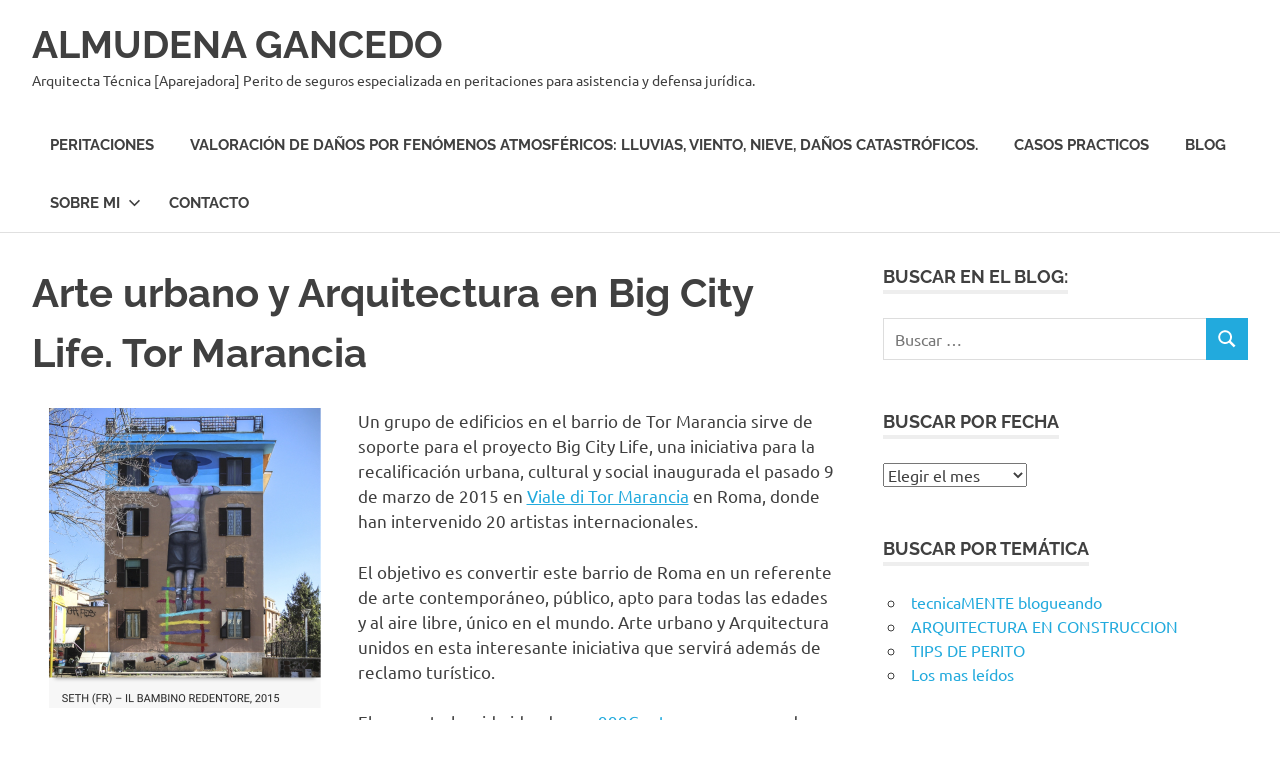

--- FILE ---
content_type: text/html; charset=UTF-8
request_url: https://www.almudenagancedo.es/arte-urbano-y-arquitectura-en-big-city-life-tor-marancia/
body_size: 17717
content:
<!DOCTYPE html>
<html dir="ltr" lang="es" prefix="og: https://ogp.me/ns#">

<head>
<meta charset="UTF-8">
<meta name="viewport" content="width=device-width, initial-scale=1">
<link rel="profile" href="http://gmpg.org/xfn/11">
<link rel="pingback" href="https://www.almudenagancedo.es/xmlrpc.php">

<title>Arte urbano y Arquitectura en Big City Life. Tor Marancia | ALMUDENA GANCEDO</title>
	<style>img:is([sizes="auto" i], [sizes^="auto," i]) { contain-intrinsic-size: 3000px 1500px }</style>
	
		<!-- All in One SEO 4.8.2 - aioseo.com -->
	<meta name="description" content="Un grupo de edificios en el barrio de Tor Marancia sirve de soporte para el proyecto Big City Life, una iniciativa para la recalificación urbana, cultural y social" />
	<meta name="robots" content="max-image-preview:large" />
	<meta name="author" content="Almudena Gancedo"/>
	<meta name="keywords" content="arquitectura" />
	<link rel="canonical" href="https://www.almudenagancedo.es/arte-urbano-y-arquitectura-en-big-city-life-tor-marancia/" />
	<meta name="generator" content="All in One SEO (AIOSEO) 4.8.2" />
		<meta property="og:locale" content="es_ES" />
		<meta property="og:site_name" content="ALMUDENA GANCEDO | Arquitecta Técnica [Aparejadora] Perito de seguros especializada en peritaciones para asistencia y defensa jurídica." />
		<meta property="og:type" content="article" />
		<meta property="og:title" content="Arte urbano y Arquitectura en Big City Life. Tor Marancia | ALMUDENA GANCEDO" />
		<meta property="og:description" content="Un grupo de edificios en el barrio de Tor Marancia sirve de soporte para el proyecto Big City Life, una iniciativa para la recalificación urbana, cultural y social" />
		<meta property="og:url" content="https://www.almudenagancedo.es/arte-urbano-y-arquitectura-en-big-city-life-tor-marancia/" />
		<meta property="og:image" content="https://www.almudenagancedo.es/wp-content/uploads/2015/09/wpid-2015-09-14-23.01.18.png.png" />
		<meta property="og:image:secure_url" content="https://www.almudenagancedo.es/wp-content/uploads/2015/09/wpid-2015-09-14-23.01.18.png.png" />
		<meta property="og:image:width" content="1060" />
		<meta property="og:image:height" content="1062" />
		<meta property="article:published_time" content="2015-09-18T14:18:11+00:00" />
		<meta property="article:modified_time" content="2016-02-22T14:20:26+00:00" />
		<meta property="article:publisher" content="https://www.facebook.com/Arquitecto.Tecnico.Aparejador.Almudena.Gancedo/" />
		<meta name="twitter:card" content="summary" />
		<meta name="twitter:site" content="@almudenagancedo" />
		<meta name="twitter:title" content="Arte urbano y Arquitectura en Big City Life. Tor Marancia | ALMUDENA GANCEDO" />
		<meta name="twitter:description" content="Un grupo de edificios en el barrio de Tor Marancia sirve de soporte para el proyecto Big City Life, una iniciativa para la recalificación urbana, cultural y social" />
		<meta name="twitter:creator" content="@almudenagancedo" />
		<meta name="twitter:image" content="https://www.almudenagancedo.es/wp-content/uploads/2015/09/wpid-2015-09-14-23.01.18.png.png" />
		<script type="application/ld+json" class="aioseo-schema">
			{"@context":"https:\/\/schema.org","@graph":[{"@type":"Article","@id":"https:\/\/www.almudenagancedo.es\/arte-urbano-y-arquitectura-en-big-city-life-tor-marancia\/#article","name":"Arte urbano y Arquitectura en Big City Life. Tor Marancia | ALMUDENA GANCEDO","headline":"Arte urbano y Arquitectura en Big City Life. Tor Marancia","author":{"@id":"https:\/\/www.almudenagancedo.es\/author\/almudena-gancedo\/#author"},"publisher":{"@id":"https:\/\/www.almudenagancedo.es\/#person"},"image":{"@type":"ImageObject","url":"https:\/\/i0.wp.com\/www.almudenagancedo.es\/wp-content\/uploads\/2015\/09\/wpid-2015-09-14-23.01.18.png.png?fit=1060%2C1062&ssl=1","width":1060,"height":1062},"datePublished":"2015-09-18T16:18:11+02:00","dateModified":"2016-02-22T15:20:26+01:00","inLanguage":"es-ES","mainEntityOfPage":{"@id":"https:\/\/www.almudenagancedo.es\/arte-urbano-y-arquitectura-en-big-city-life-tor-marancia\/#webpage"},"isPartOf":{"@id":"https:\/\/www.almudenagancedo.es\/arte-urbano-y-arquitectura-en-big-city-life-tor-marancia\/#webpage"},"articleSection":"ARQUITECTURA, CONSTRUCCION, MARKETING, tecnicaMENTE blogueando, Arquitectura"},{"@type":"BreadcrumbList","@id":"https:\/\/www.almudenagancedo.es\/arte-urbano-y-arquitectura-en-big-city-life-tor-marancia\/#breadcrumblist","itemListElement":[{"@type":"ListItem","@id":"https:\/\/www.almudenagancedo.es\/#listItem","position":1,"name":"Hogar","item":"https:\/\/www.almudenagancedo.es\/","nextItem":{"@type":"ListItem","@id":"https:\/\/www.almudenagancedo.es\/arte-urbano-y-arquitectura-en-big-city-life-tor-marancia\/#listItem","name":"Arte urbano y Arquitectura en Big City Life. Tor Marancia"}},{"@type":"ListItem","@id":"https:\/\/www.almudenagancedo.es\/arte-urbano-y-arquitectura-en-big-city-life-tor-marancia\/#listItem","position":2,"name":"Arte urbano y Arquitectura en Big City Life. Tor Marancia","previousItem":{"@type":"ListItem","@id":"https:\/\/www.almudenagancedo.es\/#listItem","name":"Hogar"}}]},{"@type":"Person","@id":"https:\/\/www.almudenagancedo.es\/#person"},{"@type":"Person","@id":"https:\/\/www.almudenagancedo.es\/author\/almudena-gancedo\/#author","url":"https:\/\/www.almudenagancedo.es\/author\/almudena-gancedo\/","name":"Almudena Gancedo","image":{"@type":"ImageObject","@id":"https:\/\/www.almudenagancedo.es\/arte-urbano-y-arquitectura-en-big-city-life-tor-marancia\/#authorImage","url":"https:\/\/secure.gravatar.com\/avatar\/4f9e1d02964bd78908a5d107b3da329691f6552b38e8508c0f8366de71585a01?s=96&r=g","width":96,"height":96,"caption":"Almudena Gancedo"}},{"@type":"WebPage","@id":"https:\/\/www.almudenagancedo.es\/arte-urbano-y-arquitectura-en-big-city-life-tor-marancia\/#webpage","url":"https:\/\/www.almudenagancedo.es\/arte-urbano-y-arquitectura-en-big-city-life-tor-marancia\/","name":"Arte urbano y Arquitectura en Big City Life. Tor Marancia | ALMUDENA GANCEDO","description":"Un grupo de edificios en el barrio de Tor Marancia sirve de soporte para el proyecto Big City Life, una iniciativa para la recalificaci\u00f3n urbana, cultural y social","inLanguage":"es-ES","isPartOf":{"@id":"https:\/\/www.almudenagancedo.es\/#website"},"breadcrumb":{"@id":"https:\/\/www.almudenagancedo.es\/arte-urbano-y-arquitectura-en-big-city-life-tor-marancia\/#breadcrumblist"},"author":{"@id":"https:\/\/www.almudenagancedo.es\/author\/almudena-gancedo\/#author"},"creator":{"@id":"https:\/\/www.almudenagancedo.es\/author\/almudena-gancedo\/#author"},"image":{"@type":"ImageObject","url":"https:\/\/i0.wp.com\/www.almudenagancedo.es\/wp-content\/uploads\/2015\/09\/wpid-2015-09-14-23.01.18.png.png?fit=1060%2C1062&ssl=1","@id":"https:\/\/www.almudenagancedo.es\/arte-urbano-y-arquitectura-en-big-city-life-tor-marancia\/#mainImage","width":1060,"height":1062},"primaryImageOfPage":{"@id":"https:\/\/www.almudenagancedo.es\/arte-urbano-y-arquitectura-en-big-city-life-tor-marancia\/#mainImage"},"datePublished":"2015-09-18T16:18:11+02:00","dateModified":"2016-02-22T15:20:26+01:00"},{"@type":"WebSite","@id":"https:\/\/www.almudenagancedo.es\/#website","url":"https:\/\/www.almudenagancedo.es\/","name":"ALMUDENA GANCEDO","description":"Arquitecta T\u00e9cnica [Aparejadora] Perito de seguros especializada en peritaciones para asistencia y defensa jur\u00eddica.","inLanguage":"es-ES","publisher":{"@id":"https:\/\/www.almudenagancedo.es\/#person"}}]}
		</script>
		<!-- All in One SEO -->

<link rel='dns-prefetch' href='//secure.gravatar.com' />
<link rel='dns-prefetch' href='//stats.wp.com' />
<link rel='dns-prefetch' href='//v0.wordpress.com' />
<link rel='dns-prefetch' href='//jetpack.wordpress.com' />
<link rel='dns-prefetch' href='//s0.wp.com' />
<link rel='dns-prefetch' href='//public-api.wordpress.com' />
<link rel='dns-prefetch' href='//0.gravatar.com' />
<link rel='dns-prefetch' href='//1.gravatar.com' />
<link rel='dns-prefetch' href='//2.gravatar.com' />
<link rel='preconnect' href='//i0.wp.com' />
<link rel="alternate" type="application/rss+xml" title="ALMUDENA GANCEDO &raquo; Feed" href="https://www.almudenagancedo.es/feed/" />
<link rel="alternate" type="application/rss+xml" title="ALMUDENA GANCEDO &raquo; Feed de los comentarios" href="https://www.almudenagancedo.es/comments/feed/" />
<link rel="alternate" type="application/rss+xml" title="ALMUDENA GANCEDO &raquo; Comentario Arte urbano y Arquitectura en Big City Life. Tor Marancia del feed" href="https://www.almudenagancedo.es/arte-urbano-y-arquitectura-en-big-city-life-tor-marancia/feed/" />
<script type="text/javascript">
/* <![CDATA[ */
window._wpemojiSettings = {"baseUrl":"https:\/\/s.w.org\/images\/core\/emoji\/16.0.1\/72x72\/","ext":".png","svgUrl":"https:\/\/s.w.org\/images\/core\/emoji\/16.0.1\/svg\/","svgExt":".svg","source":{"concatemoji":"https:\/\/www.almudenagancedo.es\/wp-includes\/js\/wp-emoji-release.min.js?ver=6.8.3"}};
/*! This file is auto-generated */
!function(s,n){var o,i,e;function c(e){try{var t={supportTests:e,timestamp:(new Date).valueOf()};sessionStorage.setItem(o,JSON.stringify(t))}catch(e){}}function p(e,t,n){e.clearRect(0,0,e.canvas.width,e.canvas.height),e.fillText(t,0,0);var t=new Uint32Array(e.getImageData(0,0,e.canvas.width,e.canvas.height).data),a=(e.clearRect(0,0,e.canvas.width,e.canvas.height),e.fillText(n,0,0),new Uint32Array(e.getImageData(0,0,e.canvas.width,e.canvas.height).data));return t.every(function(e,t){return e===a[t]})}function u(e,t){e.clearRect(0,0,e.canvas.width,e.canvas.height),e.fillText(t,0,0);for(var n=e.getImageData(16,16,1,1),a=0;a<n.data.length;a++)if(0!==n.data[a])return!1;return!0}function f(e,t,n,a){switch(t){case"flag":return n(e,"\ud83c\udff3\ufe0f\u200d\u26a7\ufe0f","\ud83c\udff3\ufe0f\u200b\u26a7\ufe0f")?!1:!n(e,"\ud83c\udde8\ud83c\uddf6","\ud83c\udde8\u200b\ud83c\uddf6")&&!n(e,"\ud83c\udff4\udb40\udc67\udb40\udc62\udb40\udc65\udb40\udc6e\udb40\udc67\udb40\udc7f","\ud83c\udff4\u200b\udb40\udc67\u200b\udb40\udc62\u200b\udb40\udc65\u200b\udb40\udc6e\u200b\udb40\udc67\u200b\udb40\udc7f");case"emoji":return!a(e,"\ud83e\udedf")}return!1}function g(e,t,n,a){var r="undefined"!=typeof WorkerGlobalScope&&self instanceof WorkerGlobalScope?new OffscreenCanvas(300,150):s.createElement("canvas"),o=r.getContext("2d",{willReadFrequently:!0}),i=(o.textBaseline="top",o.font="600 32px Arial",{});return e.forEach(function(e){i[e]=t(o,e,n,a)}),i}function t(e){var t=s.createElement("script");t.src=e,t.defer=!0,s.head.appendChild(t)}"undefined"!=typeof Promise&&(o="wpEmojiSettingsSupports",i=["flag","emoji"],n.supports={everything:!0,everythingExceptFlag:!0},e=new Promise(function(e){s.addEventListener("DOMContentLoaded",e,{once:!0})}),new Promise(function(t){var n=function(){try{var e=JSON.parse(sessionStorage.getItem(o));if("object"==typeof e&&"number"==typeof e.timestamp&&(new Date).valueOf()<e.timestamp+604800&&"object"==typeof e.supportTests)return e.supportTests}catch(e){}return null}();if(!n){if("undefined"!=typeof Worker&&"undefined"!=typeof OffscreenCanvas&&"undefined"!=typeof URL&&URL.createObjectURL&&"undefined"!=typeof Blob)try{var e="postMessage("+g.toString()+"("+[JSON.stringify(i),f.toString(),p.toString(),u.toString()].join(",")+"));",a=new Blob([e],{type:"text/javascript"}),r=new Worker(URL.createObjectURL(a),{name:"wpTestEmojiSupports"});return void(r.onmessage=function(e){c(n=e.data),r.terminate(),t(n)})}catch(e){}c(n=g(i,f,p,u))}t(n)}).then(function(e){for(var t in e)n.supports[t]=e[t],n.supports.everything=n.supports.everything&&n.supports[t],"flag"!==t&&(n.supports.everythingExceptFlag=n.supports.everythingExceptFlag&&n.supports[t]);n.supports.everythingExceptFlag=n.supports.everythingExceptFlag&&!n.supports.flag,n.DOMReady=!1,n.readyCallback=function(){n.DOMReady=!0}}).then(function(){return e}).then(function(){var e;n.supports.everything||(n.readyCallback(),(e=n.source||{}).concatemoji?t(e.concatemoji):e.wpemoji&&e.twemoji&&(t(e.twemoji),t(e.wpemoji)))}))}((window,document),window._wpemojiSettings);
/* ]]> */
</script>
<link rel='stylesheet' id='googleCards-css' href='https://www.almudenagancedo.es/wp-content/plugins/google-plus-widget/css/googlePlus.css?ver=6.8.3' type='text/css' media='all' />
<link rel='stylesheet' id='cnss_font_awesome_css-css' href='https://www.almudenagancedo.es/wp-content/plugins/easy-social-icons/css/font-awesome/css/all.min.css?ver=6.7.2' type='text/css' media='all' />
<link rel='stylesheet' id='cnss_font_awesome_v4_shims-css' href='https://www.almudenagancedo.es/wp-content/plugins/easy-social-icons/css/font-awesome/css/v4-shims.min.css?ver=6.7.2' type='text/css' media='all' />
<link rel='stylesheet' id='cnss_css-css' href='https://www.almudenagancedo.es/wp-content/plugins/easy-social-icons/css/cnss.css?ver=1.0' type='text/css' media='all' />
<link rel='stylesheet' id='poseidon-theme-fonts-css' href='https://www.almudenagancedo.es/wp-content/fonts/0ad3a82e5238456e8cdfe08303af45b3.css?ver=20201110' type='text/css' media='all' />
<style id='wp-emoji-styles-inline-css' type='text/css'>

	img.wp-smiley, img.emoji {
		display: inline !important;
		border: none !important;
		box-shadow: none !important;
		height: 1em !important;
		width: 1em !important;
		margin: 0 0.07em !important;
		vertical-align: -0.1em !important;
		background: none !important;
		padding: 0 !important;
	}
</style>
<link rel='stylesheet' id='wp-block-library-css' href='https://www.almudenagancedo.es/wp-includes/css/dist/block-library/style.min.css?ver=6.8.3' type='text/css' media='all' />
<style id='classic-theme-styles-inline-css' type='text/css'>
/*! This file is auto-generated */
.wp-block-button__link{color:#fff;background-color:#32373c;border-radius:9999px;box-shadow:none;text-decoration:none;padding:calc(.667em + 2px) calc(1.333em + 2px);font-size:1.125em}.wp-block-file__button{background:#32373c;color:#fff;text-decoration:none}
</style>
<link rel='stylesheet' id='mediaelement-css' href='https://www.almudenagancedo.es/wp-includes/js/mediaelement/mediaelementplayer-legacy.min.css?ver=4.2.17' type='text/css' media='all' />
<link rel='stylesheet' id='wp-mediaelement-css' href='https://www.almudenagancedo.es/wp-includes/js/mediaelement/wp-mediaelement.min.css?ver=6.8.3' type='text/css' media='all' />
<style id='jetpack-sharing-buttons-style-inline-css' type='text/css'>
.jetpack-sharing-buttons__services-list{display:flex;flex-direction:row;flex-wrap:wrap;gap:0;list-style-type:none;margin:5px;padding:0}.jetpack-sharing-buttons__services-list.has-small-icon-size{font-size:12px}.jetpack-sharing-buttons__services-list.has-normal-icon-size{font-size:16px}.jetpack-sharing-buttons__services-list.has-large-icon-size{font-size:24px}.jetpack-sharing-buttons__services-list.has-huge-icon-size{font-size:36px}@media print{.jetpack-sharing-buttons__services-list{display:none!important}}.editor-styles-wrapper .wp-block-jetpack-sharing-buttons{gap:0;padding-inline-start:0}ul.jetpack-sharing-buttons__services-list.has-background{padding:1.25em 2.375em}
</style>
<style id='global-styles-inline-css' type='text/css'>
:root{--wp--preset--aspect-ratio--square: 1;--wp--preset--aspect-ratio--4-3: 4/3;--wp--preset--aspect-ratio--3-4: 3/4;--wp--preset--aspect-ratio--3-2: 3/2;--wp--preset--aspect-ratio--2-3: 2/3;--wp--preset--aspect-ratio--16-9: 16/9;--wp--preset--aspect-ratio--9-16: 9/16;--wp--preset--color--black: #000000;--wp--preset--color--cyan-bluish-gray: #abb8c3;--wp--preset--color--white: #ffffff;--wp--preset--color--pale-pink: #f78da7;--wp--preset--color--vivid-red: #cf2e2e;--wp--preset--color--luminous-vivid-orange: #ff6900;--wp--preset--color--luminous-vivid-amber: #fcb900;--wp--preset--color--light-green-cyan: #7bdcb5;--wp--preset--color--vivid-green-cyan: #00d084;--wp--preset--color--pale-cyan-blue: #8ed1fc;--wp--preset--color--vivid-cyan-blue: #0693e3;--wp--preset--color--vivid-purple: #9b51e0;--wp--preset--color--primary: #22aadd;--wp--preset--color--secondary: #0084b7;--wp--preset--color--tertiary: #005e91;--wp--preset--color--accent: #dd2e22;--wp--preset--color--highlight: #00b734;--wp--preset--color--light-gray: #eeeeee;--wp--preset--color--gray: #777777;--wp--preset--color--dark-gray: #404040;--wp--preset--gradient--vivid-cyan-blue-to-vivid-purple: linear-gradient(135deg,rgba(6,147,227,1) 0%,rgb(155,81,224) 100%);--wp--preset--gradient--light-green-cyan-to-vivid-green-cyan: linear-gradient(135deg,rgb(122,220,180) 0%,rgb(0,208,130) 100%);--wp--preset--gradient--luminous-vivid-amber-to-luminous-vivid-orange: linear-gradient(135deg,rgba(252,185,0,1) 0%,rgba(255,105,0,1) 100%);--wp--preset--gradient--luminous-vivid-orange-to-vivid-red: linear-gradient(135deg,rgba(255,105,0,1) 0%,rgb(207,46,46) 100%);--wp--preset--gradient--very-light-gray-to-cyan-bluish-gray: linear-gradient(135deg,rgb(238,238,238) 0%,rgb(169,184,195) 100%);--wp--preset--gradient--cool-to-warm-spectrum: linear-gradient(135deg,rgb(74,234,220) 0%,rgb(151,120,209) 20%,rgb(207,42,186) 40%,rgb(238,44,130) 60%,rgb(251,105,98) 80%,rgb(254,248,76) 100%);--wp--preset--gradient--blush-light-purple: linear-gradient(135deg,rgb(255,206,236) 0%,rgb(152,150,240) 100%);--wp--preset--gradient--blush-bordeaux: linear-gradient(135deg,rgb(254,205,165) 0%,rgb(254,45,45) 50%,rgb(107,0,62) 100%);--wp--preset--gradient--luminous-dusk: linear-gradient(135deg,rgb(255,203,112) 0%,rgb(199,81,192) 50%,rgb(65,88,208) 100%);--wp--preset--gradient--pale-ocean: linear-gradient(135deg,rgb(255,245,203) 0%,rgb(182,227,212) 50%,rgb(51,167,181) 100%);--wp--preset--gradient--electric-grass: linear-gradient(135deg,rgb(202,248,128) 0%,rgb(113,206,126) 100%);--wp--preset--gradient--midnight: linear-gradient(135deg,rgb(2,3,129) 0%,rgb(40,116,252) 100%);--wp--preset--font-size--small: 13px;--wp--preset--font-size--medium: 20px;--wp--preset--font-size--large: 36px;--wp--preset--font-size--x-large: 42px;--wp--preset--spacing--20: 0.44rem;--wp--preset--spacing--30: 0.67rem;--wp--preset--spacing--40: 1rem;--wp--preset--spacing--50: 1.5rem;--wp--preset--spacing--60: 2.25rem;--wp--preset--spacing--70: 3.38rem;--wp--preset--spacing--80: 5.06rem;--wp--preset--shadow--natural: 6px 6px 9px rgba(0, 0, 0, 0.2);--wp--preset--shadow--deep: 12px 12px 50px rgba(0, 0, 0, 0.4);--wp--preset--shadow--sharp: 6px 6px 0px rgba(0, 0, 0, 0.2);--wp--preset--shadow--outlined: 6px 6px 0px -3px rgba(255, 255, 255, 1), 6px 6px rgba(0, 0, 0, 1);--wp--preset--shadow--crisp: 6px 6px 0px rgba(0, 0, 0, 1);}:where(.is-layout-flex){gap: 0.5em;}:where(.is-layout-grid){gap: 0.5em;}body .is-layout-flex{display: flex;}.is-layout-flex{flex-wrap: wrap;align-items: center;}.is-layout-flex > :is(*, div){margin: 0;}body .is-layout-grid{display: grid;}.is-layout-grid > :is(*, div){margin: 0;}:where(.wp-block-columns.is-layout-flex){gap: 2em;}:where(.wp-block-columns.is-layout-grid){gap: 2em;}:where(.wp-block-post-template.is-layout-flex){gap: 1.25em;}:where(.wp-block-post-template.is-layout-grid){gap: 1.25em;}.has-black-color{color: var(--wp--preset--color--black) !important;}.has-cyan-bluish-gray-color{color: var(--wp--preset--color--cyan-bluish-gray) !important;}.has-white-color{color: var(--wp--preset--color--white) !important;}.has-pale-pink-color{color: var(--wp--preset--color--pale-pink) !important;}.has-vivid-red-color{color: var(--wp--preset--color--vivid-red) !important;}.has-luminous-vivid-orange-color{color: var(--wp--preset--color--luminous-vivid-orange) !important;}.has-luminous-vivid-amber-color{color: var(--wp--preset--color--luminous-vivid-amber) !important;}.has-light-green-cyan-color{color: var(--wp--preset--color--light-green-cyan) !important;}.has-vivid-green-cyan-color{color: var(--wp--preset--color--vivid-green-cyan) !important;}.has-pale-cyan-blue-color{color: var(--wp--preset--color--pale-cyan-blue) !important;}.has-vivid-cyan-blue-color{color: var(--wp--preset--color--vivid-cyan-blue) !important;}.has-vivid-purple-color{color: var(--wp--preset--color--vivid-purple) !important;}.has-black-background-color{background-color: var(--wp--preset--color--black) !important;}.has-cyan-bluish-gray-background-color{background-color: var(--wp--preset--color--cyan-bluish-gray) !important;}.has-white-background-color{background-color: var(--wp--preset--color--white) !important;}.has-pale-pink-background-color{background-color: var(--wp--preset--color--pale-pink) !important;}.has-vivid-red-background-color{background-color: var(--wp--preset--color--vivid-red) !important;}.has-luminous-vivid-orange-background-color{background-color: var(--wp--preset--color--luminous-vivid-orange) !important;}.has-luminous-vivid-amber-background-color{background-color: var(--wp--preset--color--luminous-vivid-amber) !important;}.has-light-green-cyan-background-color{background-color: var(--wp--preset--color--light-green-cyan) !important;}.has-vivid-green-cyan-background-color{background-color: var(--wp--preset--color--vivid-green-cyan) !important;}.has-pale-cyan-blue-background-color{background-color: var(--wp--preset--color--pale-cyan-blue) !important;}.has-vivid-cyan-blue-background-color{background-color: var(--wp--preset--color--vivid-cyan-blue) !important;}.has-vivid-purple-background-color{background-color: var(--wp--preset--color--vivid-purple) !important;}.has-black-border-color{border-color: var(--wp--preset--color--black) !important;}.has-cyan-bluish-gray-border-color{border-color: var(--wp--preset--color--cyan-bluish-gray) !important;}.has-white-border-color{border-color: var(--wp--preset--color--white) !important;}.has-pale-pink-border-color{border-color: var(--wp--preset--color--pale-pink) !important;}.has-vivid-red-border-color{border-color: var(--wp--preset--color--vivid-red) !important;}.has-luminous-vivid-orange-border-color{border-color: var(--wp--preset--color--luminous-vivid-orange) !important;}.has-luminous-vivid-amber-border-color{border-color: var(--wp--preset--color--luminous-vivid-amber) !important;}.has-light-green-cyan-border-color{border-color: var(--wp--preset--color--light-green-cyan) !important;}.has-vivid-green-cyan-border-color{border-color: var(--wp--preset--color--vivid-green-cyan) !important;}.has-pale-cyan-blue-border-color{border-color: var(--wp--preset--color--pale-cyan-blue) !important;}.has-vivid-cyan-blue-border-color{border-color: var(--wp--preset--color--vivid-cyan-blue) !important;}.has-vivid-purple-border-color{border-color: var(--wp--preset--color--vivid-purple) !important;}.has-vivid-cyan-blue-to-vivid-purple-gradient-background{background: var(--wp--preset--gradient--vivid-cyan-blue-to-vivid-purple) !important;}.has-light-green-cyan-to-vivid-green-cyan-gradient-background{background: var(--wp--preset--gradient--light-green-cyan-to-vivid-green-cyan) !important;}.has-luminous-vivid-amber-to-luminous-vivid-orange-gradient-background{background: var(--wp--preset--gradient--luminous-vivid-amber-to-luminous-vivid-orange) !important;}.has-luminous-vivid-orange-to-vivid-red-gradient-background{background: var(--wp--preset--gradient--luminous-vivid-orange-to-vivid-red) !important;}.has-very-light-gray-to-cyan-bluish-gray-gradient-background{background: var(--wp--preset--gradient--very-light-gray-to-cyan-bluish-gray) !important;}.has-cool-to-warm-spectrum-gradient-background{background: var(--wp--preset--gradient--cool-to-warm-spectrum) !important;}.has-blush-light-purple-gradient-background{background: var(--wp--preset--gradient--blush-light-purple) !important;}.has-blush-bordeaux-gradient-background{background: var(--wp--preset--gradient--blush-bordeaux) !important;}.has-luminous-dusk-gradient-background{background: var(--wp--preset--gradient--luminous-dusk) !important;}.has-pale-ocean-gradient-background{background: var(--wp--preset--gradient--pale-ocean) !important;}.has-electric-grass-gradient-background{background: var(--wp--preset--gradient--electric-grass) !important;}.has-midnight-gradient-background{background: var(--wp--preset--gradient--midnight) !important;}.has-small-font-size{font-size: var(--wp--preset--font-size--small) !important;}.has-medium-font-size{font-size: var(--wp--preset--font-size--medium) !important;}.has-large-font-size{font-size: var(--wp--preset--font-size--large) !important;}.has-x-large-font-size{font-size: var(--wp--preset--font-size--x-large) !important;}
:where(.wp-block-post-template.is-layout-flex){gap: 1.25em;}:where(.wp-block-post-template.is-layout-grid){gap: 1.25em;}
:where(.wp-block-columns.is-layout-flex){gap: 2em;}:where(.wp-block-columns.is-layout-grid){gap: 2em;}
:root :where(.wp-block-pullquote){font-size: 1.5em;line-height: 1.6;}
</style>
<link rel='stylesheet' id='contact-form-7-css' href='https://www.almudenagancedo.es/wp-content/plugins/contact-form-7/includes/css/styles.css?ver=5.5.3' type='text/css' media='all' />
<link rel='stylesheet' id='rpt_front_style-css' href='https://www.almudenagancedo.es/wp-content/plugins/related-posts-thumbnails/assets/css/front.css?ver=4.2.1' type='text/css' media='all' />
<link rel='stylesheet' id='mc4wp-form-themes-css' href='https://www.almudenagancedo.es/wp-content/plugins/mailchimp-for-wp/assets/css/form-themes.css?ver=4.9.17' type='text/css' media='all' />
<link rel='stylesheet' id='poseidon-stylesheet-css' href='https://www.almudenagancedo.es/wp-content/themes/poseidon/style.css?ver=2.4.1' type='text/css' media='all' />
<style id='poseidon-stylesheet-inline-css' type='text/css'>
.type-post .entry-footer .entry-tags, .type-post .entry-footer .post-navigation { position: absolute; clip: rect(1px, 1px, 1px, 1px); width: 1px; height: 1px; overflow: hidden; }
</style>
<link rel='stylesheet' id='recent-posts-widget-with-thumbnails-public-style-css' href='https://www.almudenagancedo.es/wp-content/plugins/recent-posts-widget-with-thumbnails/public.css?ver=7.1.1' type='text/css' media='all' />
<link rel='stylesheet' id='sharedaddy-css' href='https://www.almudenagancedo.es/wp-content/plugins/jetpack/modules/sharedaddy/sharing.css?ver=15.4' type='text/css' media='all' />
<link rel='stylesheet' id='social-logos-css' href='https://www.almudenagancedo.es/wp-content/plugins/jetpack/_inc/social-logos/social-logos.min.css?ver=15.4' type='text/css' media='all' />
<script type="text/javascript" src="https://www.almudenagancedo.es/wp-content/plugins/google-plus-widget/js/googleCards.min.js?ver=6.8.3" id="googleCards-js"></script>
<script type="text/javascript" src="https://www.almudenagancedo.es/wp-includes/js/jquery/jquery.min.js?ver=3.7.1" id="jquery-core-js"></script>
<script type="text/javascript" src="https://www.almudenagancedo.es/wp-includes/js/jquery/jquery-migrate.min.js?ver=3.4.1" id="jquery-migrate-js"></script>
<script type="text/javascript" src="https://www.almudenagancedo.es/wp-content/plugins/easy-social-icons/js/cnss.js?ver=1.0" id="cnss_js-js"></script>
<!--[if lt IE 9]>
<script type="text/javascript" src="https://www.almudenagancedo.es/wp-content/themes/poseidon/assets/js/html5shiv.min.js?ver=3.7.3" id="html5shiv-js"></script>
<![endif]-->
<script type="text/javascript" src="https://www.almudenagancedo.es/wp-content/themes/poseidon/assets/js/sticky-header.js?ver=20170203" id="poseidon-jquery-sticky-header-js"></script>
<script type="text/javascript" src="https://www.almudenagancedo.es/wp-content/themes/poseidon/assets/js/svgxuse.min.js?ver=1.2.6" id="svgxuse-js"></script>
<link rel="https://api.w.org/" href="https://www.almudenagancedo.es/wp-json/" /><link rel="alternate" title="JSON" type="application/json" href="https://www.almudenagancedo.es/wp-json/wp/v2/posts/2319" /><link rel="EditURI" type="application/rsd+xml" title="RSD" href="https://www.almudenagancedo.es/xmlrpc.php?rsd" />
<meta name="generator" content="WordPress 6.8.3" />
<link rel='shortlink' href='https://wp.me/p3WYOn-Bp' />
<link rel="alternate" title="oEmbed (JSON)" type="application/json+oembed" href="https://www.almudenagancedo.es/wp-json/oembed/1.0/embed?url=https%3A%2F%2Fwww.almudenagancedo.es%2Farte-urbano-y-arquitectura-en-big-city-life-tor-marancia%2F" />
<link rel="alternate" title="oEmbed (XML)" type="text/xml+oembed" href="https://www.almudenagancedo.es/wp-json/oembed/1.0/embed?url=https%3A%2F%2Fwww.almudenagancedo.es%2Farte-urbano-y-arquitectura-en-big-city-life-tor-marancia%2F&#038;format=xml" />
<style type="text/css" media="screen">
  #cookie-law {  
  position: fixed;
  bottom: 0px;
  left: 0;
  right: 0;
  text-align: center;
  z-index:9999; 
}

#cookie-law > div {  
  background:#fff; 
  opacity:0.95; 
  width:75% !important;
  padding:20px;
  max-width: 600px;
  margin:auto;
  display: inline-block;
  text-align: left !important;
  border-radius:5px 5px 0 0;
  -moz-border-radius:5px 5px 0 0;
  -webkit-border-radius:5px 5px 0 0;
  -o-border-radius:5px 5px 0 0;
  box-shadow: 0px 0px 20px #A1A1A1;
  -webkit-box-shadow: 0px 0px 20px #A1A1A1;
  -moz-box-shadow: 0px 0px 20px #A1A1A1;
  -o-box-shadow: 0px 0px 20px #A1A1A1; 
  position:relative;
}

#cookie-law h4 { padding: 0 !important; margin:0 0 8px !important; text-align:left !important; font-size:13px !important; color:#444; 
}
#cookie-law p { padding: 0 !important; margin:0 !important; text-align:left !important; font-size:12px !important; line-height: 18px !important; color:#888;
}

a.close-cookie-banner {
  position: absolute;
  top:0px;
  right:0px;
  margin:10px;
  display:block;
  width:20px;
  height:20px;
  background:url(http://www.almudenagancedo.es/wp-content/plugins/creare-eu-cookie-law-banner/images/close.png) no-repeat;
  background-size: 20px !important;
}

a.close-cookie-banner span {
  display:none !important;
}</style>
 <style type="text/css">
		ul.cnss-social-icon li.cn-fa-icon a:hover{opacity: 0.7!important;color:#ffffff!important;}
		</style>        <style>
            #related_posts_thumbnails li {
                border-right: 1px solid #dddddd;
                background-color: #ffffff            }

            #related_posts_thumbnails li:hover {
                background-color: #eeeeee;
            }

            .relpost_content {
                font-size: 14px;
                color: #000000;
            }

            .relpost-block-single {
                background-color: #ffffff;
                border-right: 1px solid #dddddd;
                border-left: 1px solid #dddddd;
                margin-right: -1px;
            }

            .relpost-block-single:hover {
                background-color: #eeeeee;
            }
        </style>

        	<style>img#wpstats{display:none}</style>
		<link rel="icon" href="https://i0.wp.com/www.almudenagancedo.es/wp-content/uploads/2025/05/cropped-foto-1.jpg?fit=32%2C32&#038;ssl=1" sizes="32x32" />
<link rel="icon" href="https://i0.wp.com/www.almudenagancedo.es/wp-content/uploads/2025/05/cropped-foto-1.jpg?fit=192%2C192&#038;ssl=1" sizes="192x192" />
<link rel="apple-touch-icon" href="https://i0.wp.com/www.almudenagancedo.es/wp-content/uploads/2025/05/cropped-foto-1.jpg?fit=180%2C180&#038;ssl=1" />
<meta name="msapplication-TileImage" content="https://i0.wp.com/www.almudenagancedo.es/wp-content/uploads/2025/05/cropped-foto-1.jpg?fit=270%2C270&#038;ssl=1" />
</head>

<body class="wp-singular post-template-default single single-post postid-2319 single-format-standard wp-embed-responsive wp-theme-poseidon date-hidden author-hidden categories-hidden">

	
	<div id="page" class="hfeed site">

		<a class="skip-link screen-reader-text" href="#content">Saltar al contenido</a>

		
		
		<header id="masthead" class="site-header clearfix" role="banner">

			<div class="header-main container clearfix">

				<div id="logo" class="site-branding clearfix">

										
			<p class="site-title"><a href="https://www.almudenagancedo.es/" rel="home">ALMUDENA GANCEDO</a></p>

								
			<p class="site-description">Arquitecta Técnica [Aparejadora] Perito de seguros especializada en peritaciones para asistencia y defensa jurídica.</p>

			
				</div><!-- .site-branding -->

				

	<button class="primary-menu-toggle menu-toggle" aria-controls="primary-menu" aria-expanded="false" >
		<svg class="icon icon-menu" aria-hidden="true" role="img"> <use xlink:href="https://www.almudenagancedo.es/wp-content/themes/poseidon/assets/icons/genericons-neue.svg#menu"></use> </svg><svg class="icon icon-close" aria-hidden="true" role="img"> <use xlink:href="https://www.almudenagancedo.es/wp-content/themes/poseidon/assets/icons/genericons-neue.svg#close"></use> </svg>		<span class="menu-toggle-text screen-reader-text">Menú</span>
	</button>

	<div class="primary-navigation">

		<nav id="site-navigation" class="main-navigation" role="navigation"  aria-label="Menú principal">

			<ul id="primary-menu" class="menu"><li id="menu-item-3291" class="menu-item menu-item-type-post_type menu-item-object-page menu-item-3291"><a href="https://www.almudenagancedo.es/perito-de-seguros/">PERITACIONES</a></li>
<li id="menu-item-7942" class="menu-item menu-item-type-post_type menu-item-object-page menu-item-7942"><a href="https://www.almudenagancedo.es/valoracion-de-danos-por-lluvias-viento-o-fenomenos-atmosfericos/">Valoración de daños por fenómenos atmosféricos: lluvias, viento, nieve, daños catastróficos.</a></li>
<li id="menu-item-7777" class="menu-item menu-item-type-post_type menu-item-object-page menu-item-7777"><a href="https://www.almudenagancedo.es/peripecias-casos/">CASOS PRACTICOS</a></li>
<li id="menu-item-2490" class="menu-item menu-item-type-post_type menu-item-object-page current_page_parent menu-item-2490"><a href="https://www.almudenagancedo.es/blog-tecnicamenteblogueando/">BLOG</a></li>
<li id="menu-item-2495" class="menu-item menu-item-type-post_type menu-item-object-page menu-item-has-children menu-item-2495"><a href="https://www.almudenagancedo.es/arquitecto-tecnico-aparejador-valencia/">SOBRE MI<svg class="icon icon-expand" aria-hidden="true" role="img"> <use xlink:href="https://www.almudenagancedo.es/wp-content/themes/poseidon/assets/icons/genericons-neue.svg#expand"></use> </svg></a>
<ul class="sub-menu">
	<li id="menu-item-2493" class="menu-item menu-item-type-post_type menu-item-object-page menu-item-2493"><a href="https://www.almudenagancedo.es/arquitecto-tecnico-valencia-presentacion/">QUIÉN SOY</a></li>
	<li id="menu-item-2494" class="menu-item menu-item-type-post_type menu-item-object-page menu-item-2494"><a href="https://www.almudenagancedo.es/arquitecto-tecnico-valencia-formacion/">FORMACIÓN</a></li>
	<li id="menu-item-2496" class="menu-item menu-item-type-post_type menu-item-object-page menu-item-2496"><a href="https://www.almudenagancedo.es/arquitecto-tecnico-valencia-experiencia/">EXPERIENCIA</a></li>
	<li id="menu-item-2492" class="menu-item menu-item-type-post_type menu-item-object-page menu-item-2492"><a href="https://www.almudenagancedo.es/arquitecto-tecnico-valencia-colaboraciones/">Colaboraciones y referencias Online</a></li>
</ul>
</li>
<li id="menu-item-4476" class="menu-item menu-item-type-post_type menu-item-object-page menu-item-4476"><a href="https://www.almudenagancedo.es/contacto/">CONTACTO</a></li>
</ul>		</nav><!-- #site-navigation -->

	</div><!-- .primary-navigation -->



			</div><!-- .header-main -->

		</header><!-- #masthead -->

		
		
		
		
		<div id="content" class="site-content container clearfix">

	<section id="primary" class="content-area">
		<main id="main" class="site-main" role="main">

		
<article id="post-2319" class="post-2319 post type-post status-publish format-standard has-post-thumbnail hentry category-arquitectura category-construccion category-marketing category-blog-arquitectura-construccion tag-arquitectura-2">

	
	<header class="entry-header">

		<h1 class="entry-title">Arte urbano y Arquitectura en Big City Life. Tor Marancia</h1>
		<div class="entry-meta"><span class="meta-date"><a href="https://www.almudenagancedo.es/arte-urbano-y-arquitectura-en-big-city-life-tor-marancia/" title="16:18" rel="bookmark"><time class="entry-date published updated" datetime="2015-09-18T16:18:11+02:00">septiembre 2015</time></a></span><span class="meta-author"> <span class="author vcard"><a class="url fn n" href="https://www.almudenagancedo.es/author/almudena-gancedo/" title="Ver todas las entradas de Almudena Gancedo" rel="author">Almudena Gancedo</a></span></span><span class="meta-category"> <a href="https://www.almudenagancedo.es/category/arquitectura/" rel="category tag">ARQUITECTURA</a>, <a href="https://www.almudenagancedo.es/category/construccion/" rel="category tag">CONSTRUCCION</a>, <a href="https://www.almudenagancedo.es/category/marketing/" rel="category tag">MARKETING</a>, <a href="https://www.almudenagancedo.es/category/blog-arquitectura-construccion/" rel="category tag">tecnicaMENTE blogueando</a></span></div>
	</header><!-- .entry-header -->

	<div class="entry-content clearfix">

		<p><img data-recalc-dims="1" fetchpriority="high" decoding="async" class="alignleft wp-image-2318 size-medium" src="https://i0.wp.com/www.almudenagancedo.es/wp-content/uploads/2015/09/wpid-2015-09-14-23.01.18.png.png?resize=300%2C300" alt="wpid-2015-09-14-23.01.18.png.png" width="300" height="300" srcset="https://i0.wp.com/www.almudenagancedo.es/wp-content/uploads/2015/09/wpid-2015-09-14-23.01.18.png.png?resize=300%2C300&amp;ssl=1 300w, https://i0.wp.com/www.almudenagancedo.es/wp-content/uploads/2015/09/wpid-2015-09-14-23.01.18.png.png?resize=150%2C150&amp;ssl=1 150w, https://i0.wp.com/www.almudenagancedo.es/wp-content/uploads/2015/09/wpid-2015-09-14-23.01.18.png.png?resize=1022%2C1024&amp;ssl=1 1022w, https://i0.wp.com/www.almudenagancedo.es/wp-content/uploads/2015/09/wpid-2015-09-14-23.01.18.png.png?resize=50%2C50&amp;ssl=1 50w, https://i0.wp.com/www.almudenagancedo.es/wp-content/uploads/2015/09/wpid-2015-09-14-23.01.18.png.png?w=1060&amp;ssl=1 1060w" sizes="(max-width: 300px) 100vw, 300px" />Un grupo de edificios en el barrio de Tor Marancia sirve de soporte para el proyecto Big City Life, una iniciativa para la recalificación urbana, cultural y social inaugurada el pasado 9 de marzo de 2015 en <a href="http://goo.gl/maps/AQbwM">Viale di Tor Marancia</a> en Roma, donde han intervenido 20 artistas internacionales.</p>
<p>El objetivo es convertir este barrio de Roma en un referente de arte contemporáneo, público, apto para todas las edades y al aire libre, único en el mundo. Arte urbano y Arquitectura unidos en esta interesante iniciativa que servirá además de reclamo turístico.</p>
<p>El proyecto ha sido ideado por <a href="http://www.999gallery.com/">999Contemporary</a> y puede consultarse en  <a href="http://www.bigcitylife.it/?p=1">Big City Life</a>.</p>
<p>Puedes ves más usos mezclados con Arquitectura como acciones de marketing con elementos propios de Arquitectura, <a href="http://www.almudenagancedo.es/marketing-de-guerrilla-con-arquitectura/">marketing de guerrilla </a></p>
<div id='gallery-1' class='gallery galleryid-2319 gallery-columns-2 gallery-size-medium'><figure class='gallery-item'>
			<div class='gallery-icon portrait'>
				<a href="https://i0.wp.com/www.almudenagancedo.es/wp-content/uploads/2015/09/wpid-2015-09-14-23.00.55.png.png?ssl=1"><img decoding="async" width="300" height="300" src="https://i0.wp.com/www.almudenagancedo.es/wp-content/uploads/2015/09/wpid-2015-09-14-23.00.55.png.png?fit=300%2C300&amp;ssl=1" class="attachment-medium size-medium" alt="" srcset="https://i0.wp.com/www.almudenagancedo.es/wp-content/uploads/2015/09/wpid-2015-09-14-23.00.55.png.png?w=1076&amp;ssl=1 1076w, https://i0.wp.com/www.almudenagancedo.es/wp-content/uploads/2015/09/wpid-2015-09-14-23.00.55.png.png?resize=150%2C150&amp;ssl=1 150w, https://i0.wp.com/www.almudenagancedo.es/wp-content/uploads/2015/09/wpid-2015-09-14-23.00.55.png.png?resize=300%2C300&amp;ssl=1 300w, https://i0.wp.com/www.almudenagancedo.es/wp-content/uploads/2015/09/wpid-2015-09-14-23.00.55.png.png?resize=1024%2C1024&amp;ssl=1 1024w, https://i0.wp.com/www.almudenagancedo.es/wp-content/uploads/2015/09/wpid-2015-09-14-23.00.55.png.png?resize=50%2C50&amp;ssl=1 50w" sizes="(max-width: 300px) 100vw, 300px" /></a>
			</div></figure><figure class='gallery-item'>
			<div class='gallery-icon portrait'>
				<a href="https://i0.wp.com/www.almudenagancedo.es/wp-content/uploads/2015/09/wpid-2015-09-14-22.51.30.png.png?ssl=1"><img decoding="async" width="300" height="300" src="https://i0.wp.com/www.almudenagancedo.es/wp-content/uploads/2015/09/wpid-2015-09-14-22.51.30.png.png?fit=300%2C300&amp;ssl=1" class="attachment-medium size-medium" alt="" srcset="https://i0.wp.com/www.almudenagancedo.es/wp-content/uploads/2015/09/wpid-2015-09-14-22.51.30.png.png?w=1076&amp;ssl=1 1076w, https://i0.wp.com/www.almudenagancedo.es/wp-content/uploads/2015/09/wpid-2015-09-14-22.51.30.png.png?resize=150%2C150&amp;ssl=1 150w, https://i0.wp.com/www.almudenagancedo.es/wp-content/uploads/2015/09/wpid-2015-09-14-22.51.30.png.png?resize=300%2C300&amp;ssl=1 300w, https://i0.wp.com/www.almudenagancedo.es/wp-content/uploads/2015/09/wpid-2015-09-14-22.51.30.png.png?resize=1021%2C1024&amp;ssl=1 1021w, https://i0.wp.com/www.almudenagancedo.es/wp-content/uploads/2015/09/wpid-2015-09-14-22.51.30.png.png?resize=50%2C50&amp;ssl=1 50w" sizes="(max-width: 300px) 100vw, 300px" /></a>
			</div></figure><figure class='gallery-item'>
			<div class='gallery-icon landscape'>
				<a href="https://i0.wp.com/www.almudenagancedo.es/wp-content/uploads/2015/09/wpid-2015-09-14-22.50.19.png.png?ssl=1"><img loading="lazy" decoding="async" width="300" height="300" src="https://i0.wp.com/www.almudenagancedo.es/wp-content/uploads/2015/09/wpid-2015-09-14-22.50.19.png.png?fit=300%2C300&amp;ssl=1" class="attachment-medium size-medium" alt="" srcset="https://i0.wp.com/www.almudenagancedo.es/wp-content/uploads/2015/09/wpid-2015-09-14-22.50.19.png.png?w=1066&amp;ssl=1 1066w, https://i0.wp.com/www.almudenagancedo.es/wp-content/uploads/2015/09/wpid-2015-09-14-22.50.19.png.png?resize=150%2C150&amp;ssl=1 150w, https://i0.wp.com/www.almudenagancedo.es/wp-content/uploads/2015/09/wpid-2015-09-14-22.50.19.png.png?resize=300%2C300&amp;ssl=1 300w, https://i0.wp.com/www.almudenagancedo.es/wp-content/uploads/2015/09/wpid-2015-09-14-22.50.19.png.png?resize=1024%2C1024&amp;ssl=1 1024w, https://i0.wp.com/www.almudenagancedo.es/wp-content/uploads/2015/09/wpid-2015-09-14-22.50.19.png.png?resize=50%2C50&amp;ssl=1 50w" sizes="auto, (max-width: 300px) 100vw, 300px" /></a>
			</div></figure><figure class='gallery-item'>
			<div class='gallery-icon portrait'>
				<a href="https://i0.wp.com/www.almudenagancedo.es/wp-content/uploads/2015/09/wpid-2015-09-14-22.49.55.png.png?ssl=1"><img loading="lazy" decoding="async" width="300" height="300" src="https://i0.wp.com/www.almudenagancedo.es/wp-content/uploads/2015/09/wpid-2015-09-14-22.49.55.png.png?fit=300%2C300&amp;ssl=1" class="attachment-medium size-medium" alt="" srcset="https://i0.wp.com/www.almudenagancedo.es/wp-content/uploads/2015/09/wpid-2015-09-14-22.49.55.png.png?w=1076&amp;ssl=1 1076w, https://i0.wp.com/www.almudenagancedo.es/wp-content/uploads/2015/09/wpid-2015-09-14-22.49.55.png.png?resize=150%2C150&amp;ssl=1 150w, https://i0.wp.com/www.almudenagancedo.es/wp-content/uploads/2015/09/wpid-2015-09-14-22.49.55.png.png?resize=300%2C300&amp;ssl=1 300w, https://i0.wp.com/www.almudenagancedo.es/wp-content/uploads/2015/09/wpid-2015-09-14-22.49.55.png.png?resize=1024%2C1024&amp;ssl=1 1024w, https://i0.wp.com/www.almudenagancedo.es/wp-content/uploads/2015/09/wpid-2015-09-14-22.49.55.png.png?resize=50%2C50&amp;ssl=1 50w" sizes="auto, (max-width: 300px) 100vw, 300px" /></a>
			</div></figure><figure class='gallery-item'>
			<div class='gallery-icon portrait'>
				<a href="https://i0.wp.com/www.almudenagancedo.es/wp-content/uploads/2015/09/wpid-2015-09-14-22.49.09.png.png?ssl=1"><img loading="lazy" decoding="async" width="300" height="300" src="https://i0.wp.com/www.almudenagancedo.es/wp-content/uploads/2015/09/wpid-2015-09-14-22.49.09.png.png?fit=300%2C300&amp;ssl=1" class="attachment-medium size-medium" alt="" srcset="https://i0.wp.com/www.almudenagancedo.es/wp-content/uploads/2015/09/wpid-2015-09-14-22.49.09.png.png?w=1073&amp;ssl=1 1073w, https://i0.wp.com/www.almudenagancedo.es/wp-content/uploads/2015/09/wpid-2015-09-14-22.49.09.png.png?resize=150%2C150&amp;ssl=1 150w, https://i0.wp.com/www.almudenagancedo.es/wp-content/uploads/2015/09/wpid-2015-09-14-22.49.09.png.png?resize=300%2C300&amp;ssl=1 300w, https://i0.wp.com/www.almudenagancedo.es/wp-content/uploads/2015/09/wpid-2015-09-14-22.49.09.png.png?resize=1024%2C1024&amp;ssl=1 1024w, https://i0.wp.com/www.almudenagancedo.es/wp-content/uploads/2015/09/wpid-2015-09-14-22.49.09.png.png?resize=50%2C50&amp;ssl=1 50w" sizes="auto, (max-width: 300px) 100vw, 300px" /></a>
			</div></figure><figure class='gallery-item'>
			<div class='gallery-icon landscape'>
				<a href="https://i0.wp.com/www.almudenagancedo.es/wp-content/uploads/2015/09/wpid-2015-09-14-22.48.22.png.png?ssl=1"><img loading="lazy" decoding="async" width="300" height="300" src="https://i0.wp.com/www.almudenagancedo.es/wp-content/uploads/2015/09/wpid-2015-09-14-22.48.22.png.png?fit=300%2C300&amp;ssl=1" class="attachment-medium size-medium" alt="" srcset="https://i0.wp.com/www.almudenagancedo.es/wp-content/uploads/2015/09/wpid-2015-09-14-22.48.22.png.png?w=1055&amp;ssl=1 1055w, https://i0.wp.com/www.almudenagancedo.es/wp-content/uploads/2015/09/wpid-2015-09-14-22.48.22.png.png?resize=150%2C150&amp;ssl=1 150w, https://i0.wp.com/www.almudenagancedo.es/wp-content/uploads/2015/09/wpid-2015-09-14-22.48.22.png.png?resize=300%2C300&amp;ssl=1 300w, https://i0.wp.com/www.almudenagancedo.es/wp-content/uploads/2015/09/wpid-2015-09-14-22.48.22.png.png?resize=1024%2C1024&amp;ssl=1 1024w, https://i0.wp.com/www.almudenagancedo.es/wp-content/uploads/2015/09/wpid-2015-09-14-22.48.22.png.png?resize=50%2C50&amp;ssl=1 50w" sizes="auto, (max-width: 300px) 100vw, 300px" /></a>
			</div></figure><figure class='gallery-item'>
			<div class='gallery-icon portrait'>
				<a href="https://i0.wp.com/www.almudenagancedo.es/wp-content/uploads/2015/09/wpid-2015-09-14-22.45.57.png.png?ssl=1"><img loading="lazy" decoding="async" width="300" height="300" src="https://i0.wp.com/www.almudenagancedo.es/wp-content/uploads/2015/09/wpid-2015-09-14-22.45.57.png.png?fit=300%2C300&amp;ssl=1" class="attachment-medium size-medium" alt="" srcset="https://i0.wp.com/www.almudenagancedo.es/wp-content/uploads/2015/09/wpid-2015-09-14-22.45.57.png.png?w=1076&amp;ssl=1 1076w, https://i0.wp.com/www.almudenagancedo.es/wp-content/uploads/2015/09/wpid-2015-09-14-22.45.57.png.png?resize=150%2C150&amp;ssl=1 150w, https://i0.wp.com/www.almudenagancedo.es/wp-content/uploads/2015/09/wpid-2015-09-14-22.45.57.png.png?resize=300%2C300&amp;ssl=1 300w, https://i0.wp.com/www.almudenagancedo.es/wp-content/uploads/2015/09/wpid-2015-09-14-22.45.57.png.png?resize=1024%2C1024&amp;ssl=1 1024w, https://i0.wp.com/www.almudenagancedo.es/wp-content/uploads/2015/09/wpid-2015-09-14-22.45.57.png.png?resize=50%2C50&amp;ssl=1 50w" sizes="auto, (max-width: 300px) 100vw, 300px" /></a>
			</div></figure><figure class='gallery-item'>
			<div class='gallery-icon landscape'>
				<a href="https://i0.wp.com/www.almudenagancedo.es/wp-content/uploads/2015/09/wpid-2015-09-14-22.46.25.png.png?ssl=1"><img loading="lazy" decoding="async" width="300" height="300" src="https://i0.wp.com/www.almudenagancedo.es/wp-content/uploads/2015/09/wpid-2015-09-14-22.46.25.png.png?fit=300%2C300&amp;ssl=1" class="attachment-medium size-medium" alt="" srcset="https://i0.wp.com/www.almudenagancedo.es/wp-content/uploads/2015/09/wpid-2015-09-14-22.46.25.png.png?w=1076&amp;ssl=1 1076w, https://i0.wp.com/www.almudenagancedo.es/wp-content/uploads/2015/09/wpid-2015-09-14-22.46.25.png.png?resize=150%2C150&amp;ssl=1 150w, https://i0.wp.com/www.almudenagancedo.es/wp-content/uploads/2015/09/wpid-2015-09-14-22.46.25.png.png?resize=300%2C300&amp;ssl=1 300w, https://i0.wp.com/www.almudenagancedo.es/wp-content/uploads/2015/09/wpid-2015-09-14-22.46.25.png.png?resize=1024%2C1024&amp;ssl=1 1024w, https://i0.wp.com/www.almudenagancedo.es/wp-content/uploads/2015/09/wpid-2015-09-14-22.46.25.png.png?resize=50%2C50&amp;ssl=1 50w" sizes="auto, (max-width: 300px) 100vw, 300px" /></a>
			</div></figure><figure class='gallery-item'>
			<div class='gallery-icon portrait'>
				<a href="https://i0.wp.com/www.almudenagancedo.es/wp-content/uploads/2015/09/wpid-2015-09-14-22.47.53.png.png?ssl=1"><img loading="lazy" decoding="async" width="300" height="300" src="https://i0.wp.com/www.almudenagancedo.es/wp-content/uploads/2015/09/wpid-2015-09-14-22.47.53.png.png?fit=300%2C300&amp;ssl=1" class="attachment-medium size-medium" alt="" srcset="https://i0.wp.com/www.almudenagancedo.es/wp-content/uploads/2015/09/wpid-2015-09-14-22.47.53.png.png?w=1076&amp;ssl=1 1076w, https://i0.wp.com/www.almudenagancedo.es/wp-content/uploads/2015/09/wpid-2015-09-14-22.47.53.png.png?resize=150%2C150&amp;ssl=1 150w, https://i0.wp.com/www.almudenagancedo.es/wp-content/uploads/2015/09/wpid-2015-09-14-22.47.53.png.png?resize=300%2C300&amp;ssl=1 300w, https://i0.wp.com/www.almudenagancedo.es/wp-content/uploads/2015/09/wpid-2015-09-14-22.47.53.png.png?resize=1022%2C1024&amp;ssl=1 1022w, https://i0.wp.com/www.almudenagancedo.es/wp-content/uploads/2015/09/wpid-2015-09-14-22.47.53.png.png?resize=50%2C50&amp;ssl=1 50w" sizes="auto, (max-width: 300px) 100vw, 300px" /></a>
			</div></figure><figure class='gallery-item'>
			<div class='gallery-icon landscape'>
				<a href="https://i0.wp.com/www.almudenagancedo.es/wp-content/uploads/2015/09/wpid-2015-09-14-22.48.47.png.png?ssl=1"><img loading="lazy" decoding="async" width="300" height="300" src="https://i0.wp.com/www.almudenagancedo.es/wp-content/uploads/2015/09/wpid-2015-09-14-22.48.47.png.png?fit=300%2C300&amp;ssl=1" class="attachment-medium size-medium" alt="" srcset="https://i0.wp.com/www.almudenagancedo.es/wp-content/uploads/2015/09/wpid-2015-09-14-22.48.47.png.png?w=1076&amp;ssl=1 1076w, https://i0.wp.com/www.almudenagancedo.es/wp-content/uploads/2015/09/wpid-2015-09-14-22.48.47.png.png?resize=150%2C150&amp;ssl=1 150w, https://i0.wp.com/www.almudenagancedo.es/wp-content/uploads/2015/09/wpid-2015-09-14-22.48.47.png.png?resize=300%2C300&amp;ssl=1 300w, https://i0.wp.com/www.almudenagancedo.es/wp-content/uploads/2015/09/wpid-2015-09-14-22.48.47.png.png?resize=1024%2C1024&amp;ssl=1 1024w, https://i0.wp.com/www.almudenagancedo.es/wp-content/uploads/2015/09/wpid-2015-09-14-22.48.47.png.png?resize=50%2C50&amp;ssl=1 50w" sizes="auto, (max-width: 300px) 100vw, 300px" /></a>
			</div></figure>
		</div>

<!-- relpost-thumb-wrapper --><div class="relpost-thumb-wrapper"><!-- filter-class --><div class="relpost-thumb-container">OTRAS ENTRADAS DEL BLOG:<div style="clear: both"></div><div style="clear: both"></div><!-- relpost-block-container --><div class="relpost-block-container relpost-block-column-layout" style="--relposth-columns: 3;--relposth-columns_t: 2; --relposth-columns_m: 2"><a href="https://www.almudenagancedo.es/el-confort-es-algo-tan-relativo/"class="relpost-block-single" ><div class="relpost-custom-block-single"><div class="relpost-block-single-image" aria-hidden="true" role="img" style="background: transparent url(https://i0.wp.com/www.almudenagancedo.es/wp-content/uploads/2013/10/confort-relativo.jpg?resize=120%2C80&amp;ssl=1) no-repeat scroll 0% 0%; width: 120px; height: 80px;aspect-ratio:1/1"></div><div class="relpost-block-single-text"  style="height: 75px;font-family: Arial;  font-size: 14px;  color: #000000;"><h2 class="relpost_card_title">El confort es algo tan relativ...</h2></div></div></a><a href="https://www.almudenagancedo.es/danos-en-vivienda-tras-la-llegada-de-la-gota-fria-que-podemos-hacer/"class="relpost-block-single" ><div class="relpost-custom-block-single"><div class="relpost-block-single-image" aria-hidden="true" role="img" style="background: transparent url(https://i0.wp.com/www.almudenagancedo.es/wp-content/uploads/2020/04/friends.gif?resize=120%2C80&amp;ssl=1) no-repeat scroll 0% 0%; width: 120px; height: 80px;aspect-ratio:1/1"></div><div class="relpost-block-single-text"  style="height: 75px;font-family: Arial;  font-size: 14px;  color: #000000;"><h2 class="relpost_card_title">Daños en vivienda tras la lleg...</h2></div></div></a><a href="https://www.almudenagancedo.es/como-obtener-datos-catastrales-cuando-el-catastro-no-reconoce-la-direccion-ni-tienes-referencia-catastral-del-inmueble/"class="relpost-block-single" ><div class="relpost-custom-block-single"><div class="relpost-block-single-image" aria-hidden="true" role="img" style="background: transparent url(https://i0.wp.com/www.almudenagancedo.es/wp-content/uploads/2017/10/google-maps-venganza.jpg?resize=120%2C80&amp;ssl=1) no-repeat scroll 0% 0%; width: 120px; height: 80px;aspect-ratio:1/1"></div><div class="relpost-block-single-text"  style="height: 75px;font-family: Arial;  font-size: 14px;  color: #000000;"><h2 class="relpost_card_title">&#x1f50e;&#x1f4cd;Como obtener...</h2></div></div></a><a href="https://www.almudenagancedo.es/marca-arquitecto-tecnico/"class="relpost-block-single" ><div class="relpost-custom-block-single"><div class="relpost-block-single-image" aria-hidden="true" role="img" style="background: transparent url(https://i0.wp.com/www.almudenagancedo.es/wp-content/uploads/2013/12/arquitecto-tecnico-marca1.jpg?resize=120%2C80&amp;ssl=1) no-repeat scroll 0% 0%; width: 120px; height: 80px;aspect-ratio:1/1"></div><div class="relpost-block-single-text"  style="height: 75px;font-family: Arial;  font-size: 14px;  color: #000000;"><h2 class="relpost_card_title">&#x2714; Marca Arquitecto Técn...</h2></div></div></a><a href="https://www.almudenagancedo.es/frases-que-un-aparejador-aprende-de-su-madre-y-termina-diciendo-en-la-obra/"class="relpost-block-single" ><div class="relpost-custom-block-single"><div class="relpost-block-single-image" aria-hidden="true" role="img" style="background: transparent url(https://i0.wp.com/www.almudenagancedo.es/wp-content/uploads/2020/05/99ae2b227bae2021b9b91579c424c494.jpg?resize=120%2C80&amp;ssl=1) no-repeat scroll 0% 0%; width: 120px; height: 80px;aspect-ratio:1/1"></div><div class="relpost-block-single-text"  style="height: 75px;font-family: Arial;  font-size: 14px;  color: #000000;"><h2 class="relpost_card_title">Frases que aprendes de tu madr...</h2></div></div></a><a href="https://www.almudenagancedo.es/cascos-de-colores/"class="relpost-block-single" ><div class="relpost-custom-block-single"><div class="relpost-block-single-image" aria-hidden="true" role="img" style="background: transparent url(https://i0.wp.com/www.almudenagancedo.es/wp-content/uploads/2014/05/casco-de-obra-seguridad-colores.jpg?resize=120%2C80&amp;ssl=1) no-repeat scroll 0% 0%; width: 120px; height: 80px;aspect-ratio:1/1"></div><div class="relpost-block-single-text"  style="height: 75px;font-family: Arial;  font-size: 14px;  color: #000000;"><h2 class="relpost_card_title">&#x1f477;&#x1f3fb;&#x200d;&amp;#x2...</h2></div></div></a><a href="https://www.almudenagancedo.es/gajes-y-gifs-de-la-arquitectura/"class="relpost-block-single" ><div class="relpost-custom-block-single"><div class="relpost-block-single-image" aria-hidden="true" role="img" style="background: transparent url(https://i0.wp.com/www.almudenagancedo.es/wp-content/uploads/2015/02/giphy-ventanas.gif?resize=120%2C80&amp;ssl=1) no-repeat scroll 0% 0%; width: 120px; height: 80px;aspect-ratio:1/1"></div><div class="relpost-block-single-text"  style="height: 75px;font-family: Arial;  font-size: 14px;  color: #000000;"><h2 class="relpost_card_title">&#x1f4a1; Gajes y gifs de la A...</h2></div></div></a><a href="https://www.almudenagancedo.es/distribucion-del-aforo-y-usabilidad-en-espacio-con-limitacion-de-ocupacion-por-covid19/"class="relpost-block-single" ><div class="relpost-custom-block-single"><div class="relpost-block-single-image" aria-hidden="true" role="img" style="background: transparent url(https://i0.wp.com/www.almudenagancedo.es/wp-content/uploads/2020/06/InShot_20200615_161732457-1.jpg?resize=120%2C80&amp;ssl=1) no-repeat scroll 0% 0%; width: 120px; height: 80px;aspect-ratio:1/1"></div><div class="relpost-block-single-text"  style="height: 75px;font-family: Arial;  font-size: 14px;  color: #000000;"><h2 class="relpost_card_title">&#x1f4d0;&#x1f4dd;&#x1f4cf; Di...</h2></div></div></a><a href="https://www.almudenagancedo.es/truco-o-trato-puertas-en-halloween/"class="relpost-block-single" ><div class="relpost-custom-block-single"><div class="relpost-block-single-image" aria-hidden="true" role="img" style="background: transparent url(https://i0.wp.com/www.almudenagancedo.es/wp-content/uploads/2021/10/25873711b4d26504c8b2b618002a04cd1312096598797586308.jpg?resize=120%2C80&amp;ssl=1) no-repeat scroll 0% 0%; width: 120px; height: 80px;aspect-ratio:1/1"></div><div class="relpost-block-single-text"  style="height: 75px;font-family: Arial;  font-size: 14px;  color: #000000;"><h2 class="relpost_card_title">&#x1f47b; ¿Truco o trato? Puer...</h2></div></div></a><a href="https://www.almudenagancedo.es/danos-en-trastero-por-inundacion-extraordinaria/"class="relpost-block-single" ><div class="relpost-custom-block-single"><div class="relpost-block-single-image" aria-hidden="true" role="img" style="background: transparent url(https://i0.wp.com/www.almudenagancedo.es/wp-content/uploads/2025/01/1.jpg?resize=120%2C80&amp;ssl=1) no-repeat scroll 0% 0%; width: 120px; height: 80px;aspect-ratio:1/1"></div><div class="relpost-block-single-text"  style="height: 75px;font-family: Arial;  font-size: 14px;  color: #000000;"><h2 class="relpost_card_title">⤵️ Daños por inundación extrao...</h2></div></div></a></div><!-- close relpost-block-container --><div style="clear: both"></div></div><!-- close filter class --></div><!-- close relpost-thumb-wrapper --><div class="sharedaddy sd-sharing-enabled"><div class="robots-nocontent sd-block sd-social sd-social-icon sd-sharing"><h3 class="sd-title">PUEDES COMPARTIRLO</h3><div class="sd-content"><ul><li class="share-facebook"><a rel="nofollow noopener noreferrer"
				data-shared="sharing-facebook-2319"
				class="share-facebook sd-button share-icon no-text"
				href="https://www.almudenagancedo.es/arte-urbano-y-arquitectura-en-big-city-life-tor-marancia/?share=facebook"
				target="_blank"
				aria-labelledby="sharing-facebook-2319"
				>
				<span id="sharing-facebook-2319" hidden>Haz clic para compartir en Facebook (Se abre en una ventana nueva)</span>
				<span>Facebook</span>
			</a></li><li class="share-twitter"><a rel="nofollow noopener noreferrer"
				data-shared="sharing-twitter-2319"
				class="share-twitter sd-button share-icon no-text"
				href="https://www.almudenagancedo.es/arte-urbano-y-arquitectura-en-big-city-life-tor-marancia/?share=twitter"
				target="_blank"
				aria-labelledby="sharing-twitter-2319"
				>
				<span id="sharing-twitter-2319" hidden>Haz clic para compartir en X (Se abre en una ventana nueva)</span>
				<span>X</span>
			</a></li><li class="share-linkedin"><a rel="nofollow noopener noreferrer"
				data-shared="sharing-linkedin-2319"
				class="share-linkedin sd-button share-icon no-text"
				href="https://www.almudenagancedo.es/arte-urbano-y-arquitectura-en-big-city-life-tor-marancia/?share=linkedin"
				target="_blank"
				aria-labelledby="sharing-linkedin-2319"
				>
				<span id="sharing-linkedin-2319" hidden>Haz clic para compartir en LinkedIn (Se abre en una ventana nueva)</span>
				<span>LinkedIn</span>
			</a></li><li class="share-pinterest"><a rel="nofollow noopener noreferrer"
				data-shared="sharing-pinterest-2319"
				class="share-pinterest sd-button share-icon no-text"
				href="https://www.almudenagancedo.es/arte-urbano-y-arquitectura-en-big-city-life-tor-marancia/?share=pinterest"
				target="_blank"
				aria-labelledby="sharing-pinterest-2319"
				>
				<span id="sharing-pinterest-2319" hidden>Haz clic para compartir en Pinterest (Se abre en una ventana nueva)</span>
				<span>Pinterest</span>
			</a></li><li class="share-jetpack-whatsapp"><a rel="nofollow noopener noreferrer"
				data-shared="sharing-whatsapp-2319"
				class="share-jetpack-whatsapp sd-button share-icon no-text"
				href="https://www.almudenagancedo.es/arte-urbano-y-arquitectura-en-big-city-life-tor-marancia/?share=jetpack-whatsapp"
				target="_blank"
				aria-labelledby="sharing-whatsapp-2319"
				>
				<span id="sharing-whatsapp-2319" hidden>Haz clic para compartir en WhatsApp (Se abre en una ventana nueva)</span>
				<span>WhatsApp</span>
			</a></li><li class="share-end"></li></ul></div></div></div>
		
	</div><!-- .entry-content -->

	<footer class="entry-footer">

		
			<div class="entry-tags clearfix">
				<span class="meta-tags">
					<a href="https://www.almudenagancedo.es/tag/arquitectura-2/" rel="tag">Arquitectura</a>				</span>
			</div><!-- .entry-tags -->

							
	</footer><!-- .entry-footer -->

</article>

<div id="comments" class="comments-area">

	
	
	
	
		<div id="respond" class="comment-respond">
			<h3 id="reply-title" class="comment-reply-title">Comentarios...<small><a rel="nofollow" id="cancel-comment-reply-link" href="/arte-urbano-y-arquitectura-en-big-city-life-tor-marancia/#respond" style="display:none;">Cancelar respuesta</a></small></h3>			<form id="commentform" class="comment-form">
				<iframe
					title="Formulario de comentarios"
					src="https://jetpack.wordpress.com/jetpack-comment/?blogid=58385795&#038;postid=2319&#038;comment_registration=0&#038;require_name_email=1&#038;stc_enabled=1&#038;stb_enabled=1&#038;show_avatars=1&#038;avatar_default=gravatar_default&#038;greeting=Comentarios...&#038;jetpack_comments_nonce=a47ed9ad8e&#038;greeting_reply=Responder+a+%25s&#038;color_scheme=light&#038;lang=es_ES&#038;jetpack_version=15.4&#038;iframe_unique_id=1&#038;show_cookie_consent=10&#038;has_cookie_consent=0&#038;is_current_user_subscribed=0&#038;token_key=%3Bnormal%3B&#038;sig=2f051cc5f405d8be3678f95a8a97f5e609b600aa#parent=https%3A%2F%2Fwww.almudenagancedo.es%2Farte-urbano-y-arquitectura-en-big-city-life-tor-marancia%2F"
											name="jetpack_remote_comment"
						style="width:100%; height: 430px; border:0;"
										class="jetpack_remote_comment"
					id="jetpack_remote_comment"
					sandbox="allow-same-origin allow-top-navigation allow-scripts allow-forms allow-popups"
				>
									</iframe>
									<!--[if !IE]><!-->
					<script>
						document.addEventListener('DOMContentLoaded', function () {
							var commentForms = document.getElementsByClassName('jetpack_remote_comment');
							for (var i = 0; i < commentForms.length; i++) {
								commentForms[i].allowTransparency = false;
								commentForms[i].scrolling = 'no';
							}
						});
					</script>
					<!--<![endif]-->
							</form>
		</div>

		
		<input type="hidden" name="comment_parent" id="comment_parent" value="" />

		
</div><!-- #comments -->

		</main><!-- #main -->
	</section><!-- #primary -->

	
	<section id="secondary" class="sidebar widget-area clearfix" role="complementary">

		<aside id="search-2" class="widget widget_search clearfix"><div class="widget-header"><h3 class="widget-title">Buscar en el blog:</h3></div>
<form role="search" method="get" class="search-form" action="https://www.almudenagancedo.es/">
	<label>
		<span class="screen-reader-text">Buscar:</span>
		<input type="search" class="search-field"
			placeholder="Buscar &hellip;"
			value="" name="s"
			title="Buscar:" />
	</label>
	<button type="submit" class="search-submit">
		<svg class="icon icon-search" aria-hidden="true" role="img"> <use xlink:href="https://www.almudenagancedo.es/wp-content/themes/poseidon/assets/icons/genericons-neue.svg#search"></use> </svg>		<span class="screen-reader-text">Buscar</span>
	</button>
</form>
</aside><aside id="archives-2" class="widget widget_archive clearfix"><div class="widget-header"><h3 class="widget-title">BUSCAR POR FECHA</h3></div>		<label class="screen-reader-text" for="archives-dropdown-2">BUSCAR POR FECHA</label>
		<select id="archives-dropdown-2" name="archive-dropdown">
			
			<option value="">Elegir el mes</option>
				<option value='https://www.almudenagancedo.es/2025/06/'> junio 2025 </option>
	<option value='https://www.almudenagancedo.es/2025/05/'> mayo 2025 </option>
	<option value='https://www.almudenagancedo.es/2025/01/'> enero 2025 </option>
	<option value='https://www.almudenagancedo.es/2024/02/'> febrero 2024 </option>
	<option value='https://www.almudenagancedo.es/2024/01/'> enero 2024 </option>
	<option value='https://www.almudenagancedo.es/2023/02/'> febrero 2023 </option>
	<option value='https://www.almudenagancedo.es/2022/07/'> julio 2022 </option>
	<option value='https://www.almudenagancedo.es/2022/04/'> abril 2022 </option>
	<option value='https://www.almudenagancedo.es/2022/03/'> marzo 2022 </option>
	<option value='https://www.almudenagancedo.es/2022/02/'> febrero 2022 </option>
	<option value='https://www.almudenagancedo.es/2022/01/'> enero 2022 </option>
	<option value='https://www.almudenagancedo.es/2021/10/'> octubre 2021 </option>
	<option value='https://www.almudenagancedo.es/2021/01/'> enero 2021 </option>
	<option value='https://www.almudenagancedo.es/2020/11/'> noviembre 2020 </option>
	<option value='https://www.almudenagancedo.es/2020/09/'> septiembre 2020 </option>
	<option value='https://www.almudenagancedo.es/2020/06/'> junio 2020 </option>
	<option value='https://www.almudenagancedo.es/2020/05/'> mayo 2020 </option>
	<option value='https://www.almudenagancedo.es/2020/04/'> abril 2020 </option>
	<option value='https://www.almudenagancedo.es/2019/11/'> noviembre 2019 </option>
	<option value='https://www.almudenagancedo.es/2019/10/'> octubre 2019 </option>
	<option value='https://www.almudenagancedo.es/2019/09/'> septiembre 2019 </option>
	<option value='https://www.almudenagancedo.es/2019/03/'> marzo 2019 </option>
	<option value='https://www.almudenagancedo.es/2019/02/'> febrero 2019 </option>
	<option value='https://www.almudenagancedo.es/2019/01/'> enero 2019 </option>
	<option value='https://www.almudenagancedo.es/2018/10/'> octubre 2018 </option>
	<option value='https://www.almudenagancedo.es/2018/09/'> septiembre 2018 </option>
	<option value='https://www.almudenagancedo.es/2018/04/'> abril 2018 </option>
	<option value='https://www.almudenagancedo.es/2018/03/'> marzo 2018 </option>
	<option value='https://www.almudenagancedo.es/2018/02/'> febrero 2018 </option>
	<option value='https://www.almudenagancedo.es/2018/01/'> enero 2018 </option>
	<option value='https://www.almudenagancedo.es/2017/11/'> noviembre 2017 </option>
	<option value='https://www.almudenagancedo.es/2017/10/'> octubre 2017 </option>
	<option value='https://www.almudenagancedo.es/2017/04/'> abril 2017 </option>
	<option value='https://www.almudenagancedo.es/2017/01/'> enero 2017 </option>
	<option value='https://www.almudenagancedo.es/2016/09/'> septiembre 2016 </option>
	<option value='https://www.almudenagancedo.es/2016/06/'> junio 2016 </option>
	<option value='https://www.almudenagancedo.es/2016/03/'> marzo 2016 </option>
	<option value='https://www.almudenagancedo.es/2016/02/'> febrero 2016 </option>
	<option value='https://www.almudenagancedo.es/2016/01/'> enero 2016 </option>
	<option value='https://www.almudenagancedo.es/2015/10/'> octubre 2015 </option>
	<option value='https://www.almudenagancedo.es/2015/09/'> septiembre 2015 </option>
	<option value='https://www.almudenagancedo.es/2015/06/'> junio 2015 </option>
	<option value='https://www.almudenagancedo.es/2015/05/'> mayo 2015 </option>
	<option value='https://www.almudenagancedo.es/2015/03/'> marzo 2015 </option>
	<option value='https://www.almudenagancedo.es/2015/02/'> febrero 2015 </option>
	<option value='https://www.almudenagancedo.es/2015/01/'> enero 2015 </option>
	<option value='https://www.almudenagancedo.es/2014/12/'> diciembre 2014 </option>
	<option value='https://www.almudenagancedo.es/2014/11/'> noviembre 2014 </option>
	<option value='https://www.almudenagancedo.es/2014/10/'> octubre 2014 </option>
	<option value='https://www.almudenagancedo.es/2014/06/'> junio 2014 </option>
	<option value='https://www.almudenagancedo.es/2014/05/'> mayo 2014 </option>
	<option value='https://www.almudenagancedo.es/2014/04/'> abril 2014 </option>
	<option value='https://www.almudenagancedo.es/2014/03/'> marzo 2014 </option>
	<option value='https://www.almudenagancedo.es/2014/02/'> febrero 2014 </option>
	<option value='https://www.almudenagancedo.es/2014/01/'> enero 2014 </option>
	<option value='https://www.almudenagancedo.es/2013/12/'> diciembre 2013 </option>
	<option value='https://www.almudenagancedo.es/2013/11/'> noviembre 2013 </option>
	<option value='https://www.almudenagancedo.es/2013/10/'> octubre 2013 </option>
	<option value='https://www.almudenagancedo.es/2013/09/'> septiembre 2013 </option>
	<option value='https://www.almudenagancedo.es/2013/08/'> agosto 2013 </option>
	<option value='https://www.almudenagancedo.es/2013/07/'> julio 2013 </option>
	<option value='https://www.almudenagancedo.es/2013/06/'> junio 2013 </option>
	<option value='https://www.almudenagancedo.es/2013/05/'> mayo 2013 </option>
	<option value='https://www.almudenagancedo.es/2013/04/'> abril 2013 </option>
	<option value='https://www.almudenagancedo.es/2013/02/'> febrero 2013 </option>
	<option value='https://www.almudenagancedo.es/2013/01/'> enero 2013 </option>

		</select>

			<script type="text/javascript">
/* <![CDATA[ */

(function() {
	var dropdown = document.getElementById( "archives-dropdown-2" );
	function onSelectChange() {
		if ( dropdown.options[ dropdown.selectedIndex ].value !== '' ) {
			document.location.href = this.options[ this.selectedIndex ].value;
		}
	}
	dropdown.onchange = onSelectChange;
})();

/* ]]> */
</script>
</aside><aside id="nav_menu-2" class="widget widget_nav_menu clearfix"><div class="widget-header"><h3 class="widget-title">Buscar por temática</h3></div><div class="menu-blog-lateral-container"><ul id="menu-blog-lateral" class="menu"><li id="menu-item-2583" class="menu-item menu-item-type-taxonomy menu-item-object-category current-post-ancestor current-menu-parent current-post-parent menu-item-2583"><a href="https://www.almudenagancedo.es/category/blog-arquitectura-construccion/">tecnicaMENTE blogueando</a></li>
<li id="menu-item-2582" class="menu-item menu-item-type-taxonomy menu-item-object-category menu-item-2582"><a href="https://www.almudenagancedo.es/category/arquitectura-en-construccion/">ARQUITECTURA EN CONSTRUCCION</a></li>
<li id="menu-item-3098" class="menu-item menu-item-type-taxonomy menu-item-object-category menu-item-3098"><a href="https://www.almudenagancedo.es/category/tips-de-perito/">TIPS DE PERITO</a></li>
<li id="menu-item-5963" class="menu-item menu-item-type-taxonomy menu-item-object-category menu-item-5963"><a href="https://www.almudenagancedo.es/category/los-mas-leidos/">Los mas leídos</a></li>
</ul></div></aside><aside id="mc4wp_form_widget-4" class="widget widget_mc4wp_form_widget clearfix"><div class="widget-header"><h3 class="widget-title">Suscríbete al blog</h3></div><script>(function() {
	window.mc4wp = window.mc4wp || {
		listeners: [],
		forms: {
			on: function(evt, cb) {
				window.mc4wp.listeners.push(
					{
						event   : evt,
						callback: cb
					}
				);
			}
		}
	}
})();
</script><!-- Mailchimp for WordPress v4.9.17 - https://wordpress.org/plugins/mailchimp-for-wp/ --><form id="mc4wp-form-1" class="mc4wp-form mc4wp-form-2404 mc4wp-form-theme mc4wp-form-theme-light" method="post" data-id="2404" data-name="Default sign-up form" ><div class="mc4wp-form-fields"><p>
	<label>Nombre:</label> 
	<input name="FNAME" type="text" placeholder="Escribe tu nombre aqui"> 
</p>
<p>
	<label>Email :</label> 
	<input name="EMAIL" required="required" type="email" placeholder="Escribe tu email aqui"> 
</p>
	<p>
	<input type="submit" value="Enviar"> 
</p>
	</p></div><label style="display: none !important;">Deja vacío este campo si eres humano: <input type="text" name="_mc4wp_honeypot" value="" tabindex="-1" autocomplete="off" /></label><input type="hidden" name="_mc4wp_timestamp" value="1768624057" /><input type="hidden" name="_mc4wp_form_id" value="2404" /><input type="hidden" name="_mc4wp_form_element_id" value="mc4wp-form-1" /><div class="mc4wp-response"></div></form><!-- / Mailchimp for WordPress Plugin --></aside><aside id="text-4" class="widget widget_text clearfix"><div class="widget-header"><h3 class="widget-title">Sobre mí</h3></div>			<div class="textwidget"><p><img loading="lazy" decoding="async" data-recalc-dims="1" class="alignleft wp-image-2251" src="https://i0.wp.com/www.almudenagancedo.es/wp-content/uploads/2015/04/almudena-gancedo-5526353av1_site_icon.png?resize=77%2C77" alt="" width="77" height="77" srcset="https://i0.wp.com/www.almudenagancedo.es/wp-content/uploads/2015/04/almudena-gancedo-5526353av1_site_icon.png?w=512&amp;ssl=1 512w, https://i0.wp.com/www.almudenagancedo.es/wp-content/uploads/2015/04/almudena-gancedo-5526353av1_site_icon.png?resize=150%2C150&amp;ssl=1 150w, https://i0.wp.com/www.almudenagancedo.es/wp-content/uploads/2015/04/almudena-gancedo-5526353av1_site_icon.png?resize=50%2C50&amp;ssl=1 50w, https://i0.wp.com/www.almudenagancedo.es/wp-content/uploads/2015/04/almudena-gancedo-5526353av1_site_icon.png?resize=256%2C256&amp;ssl=1 256w, https://i0.wp.com/www.almudenagancedo.es/wp-content/uploads/2015/04/almudena-gancedo-5526353av1_site_icon.png?resize=128%2C128&amp;ssl=1 128w, https://i0.wp.com/www.almudenagancedo.es/wp-content/uploads/2015/04/almudena-gancedo-5526353av1_site_icon.png?resize=80%2C80&amp;ssl=1 80w, https://i0.wp.com/www.almudenagancedo.es/wp-content/uploads/2015/04/almudena-gancedo-5526353av1_site_icon.png?resize=64%2C64&amp;ssl=1 64w, https://i0.wp.com/www.almudenagancedo.es/wp-content/uploads/2015/04/almudena-gancedo-5526353av1_site_icon.png?resize=32%2C32&amp;ssl=1 32w, https://i0.wp.com/www.almudenagancedo.es/wp-content/uploads/2015/04/almudena-gancedo-5526353av1_site_icon.png?resize=16%2C16&amp;ssl=1 16w" sizes="auto, (max-width: 77px) 100vw, 77px" /></p>
<div class="wp-block-column is-vertically-aligned-top">
<p class="has-text-color has-text-align-left has-very-dark-gray-color">Arquitecta Técnica <strong>[Aparejadora]</strong>, especializada en peritaciones para el sector asegurador como perito de defensa y asistencia jurídica.</p>
<p class="has-text-color has-text-align-left has-very-dark-gray-color"><a href="http://www.almudenagancedo.es/contacto/">CONTACTA CONMIGO</a></p>
</div>
</div>
		</aside><aside id="cnss_widget-7" class="widget widget_cnss_widget clearfix"><div class="widget-header"><h3 class="widget-title">REDES SOCIALES</h3></div><ul id="" class="cnss-social-icon " style="text-align:left; text-align:-webkit-left; align-self:start;"><li class="cn-fa-instagram" style="display:inline-block;"><a class="" target="_blank" href="http://instagram.com/peripecias" title="Instagram" style=""><img src="http://www.almudenagancedo.es/wp-content/uploads/2015/03/instagram-bn.png" border="0" width="35" height="35" alt="Instagram" title="Instagram" style="margin:4px;" /></a></li><li class="cn-fa-twitter" style="display:inline-block;"><a class="" target="_blank" href="http://twitter.com/almudenagancedo" title="Twitter" style=""><img src="http://www.almudenagancedo.es/wp-content/uploads/2015/03/twitter-bn.png" border="0" width="35" height="35" alt="Twitter" title="Twitter" style="margin:4px;" /></a></li><li class="cn-fa-tiktok" style="display:inline-block;"><a class="" target="_blank" href="https://www.tiktok.com/@peripecia.s" title="Tiktok" style=""><img src="http://www.almudenagancedo.es/wp-content/uploads/2021/05/logo-tiktok.jpg" border="0" width="35" height="35" alt="Tiktok" title="Tiktok" style="margin:4px;" /></a></li><li class="cn-fa-facebook" style="display:inline-block;"><a class="" target="_blank" href="https://www.facebook.com/Arquitecto.Tecnico.Aparejador.Almudena.Gancedo" title="Facebook" style=""><img src="http://www.almudenagancedo.es/wp-content/uploads/2015/03/facebook-bn.png" border="0" width="35" height="35" alt="Facebook" title="Facebook" style="margin:4px;" /></a></li><li class="cn-fa-linkedin" style="display:inline-block;"><a class="" target="_blank" href="https://es.linkedin.com/in/almudenagancedo" title="LinkedIn" style=""><img src="http://www.almudenagancedo.es/wp-content/uploads/2015/03/linkedin-bn.png" border="0" width="35" height="35" alt="LinkedIn" title="LinkedIn" style="margin:4px;" /></a></li></ul></aside>
	</section><!-- #secondary -->



	</div><!-- #content -->

	
	<div id="footer" class="footer-wrap">

		<footer id="colophon" class="site-footer container clearfix" role="contentinfo">

			
			<div id="footer-text" class="site-info">
				
	<span class="credit-link">
		Tema para WordPress: Poseidon de ThemeZee.	</span>

				</div><!-- .site-info -->

		</footer><!-- #colophon -->

	</div>

</div><!-- #page -->

<script type="speculationrules">
{"prefetch":[{"source":"document","where":{"and":[{"href_matches":"\/*"},{"not":{"href_matches":["\/wp-*.php","\/wp-admin\/*","\/wp-content\/uploads\/*","\/wp-content\/*","\/wp-content\/plugins\/*","\/wp-content\/themes\/poseidon\/*","\/*\\?(.+)"]}},{"not":{"selector_matches":"a[rel~=\"nofollow\"]"}},{"not":{"selector_matches":".no-prefetch, .no-prefetch a"}}]},"eagerness":"conservative"}]}
</script>
<script type="text/javascript">
  var dropCookie = true;
  var cookieDuration = 28; 
  var cookieName = 'complianceCookie';
  var cookieValue = 'on';
    var privacyMessage = "";

  jQuery(document).ready(function($) {
    privacyMessage = jQuery('#hidden-cookie-message').html();
      	if(checkCookie(window.cookieName) != window.cookieValue){
  		createDiv(true); 
  		window.setTimeout(function() {
      		$('#cookie-law').fadeOut();
  		}, 5000);
  	}
  });
</script>
<div id="hidden-cookie-message" style="display:none;">
  <div>
    <h4>Arquitecto Tecnico | Marketing Digital | tecnicaMENTE blogueando - Política de Cookies</h4>
<p>Esta web usa cookies para mejorar tu experiencia de usuario. Puedes visitar la página de politica de privacidad <a rel="nofollow" href="https://www.almudenagancedo.es/politica-de-privacidad/">Política de privacidad</a> para más información. Si continúas navegando considero que aceptas su uso.</p>    <a class="close-cookie-banner" href="javascript:void(0);" onclick="jQuery(this).parent().parent().hide();"><span>Close</span></a>
  </div>
</div>
<script>(function() {function maybePrefixUrlField () {
  const value = this.value.trim()
  if (value !== '' && value.indexOf('http') !== 0) {
    this.value = 'http://' + value
  }
}

const urlFields = document.querySelectorAll('.mc4wp-form input[type="url"]')
for (let j = 0; j < urlFields.length; j++) {
  urlFields[j].addEventListener('blur', maybePrefixUrlField)
}
})();</script>
	<script type="text/javascript">
		window.WPCOM_sharing_counts = {"https://www.almudenagancedo.es/arte-urbano-y-arquitectura-en-big-city-life-tor-marancia/":2319};
	</script>
						<link rel='stylesheet' id='glg-photobox-style-css' href='https://www.almudenagancedo.es/wp-content/plugins/gallery-lightbox-slider/css/photobox/photobox.min.css?ver=1.0.0.41' type='text/css' media='' />
<script type="text/javascript" src="https://www.almudenagancedo.es/wp-includes/js/jquery/ui/core.min.js?ver=1.13.3" id="jquery-ui-core-js"></script>
<script type="text/javascript" src="https://www.almudenagancedo.es/wp-includes/js/jquery/ui/mouse.min.js?ver=1.13.3" id="jquery-ui-mouse-js"></script>
<script type="text/javascript" src="https://www.almudenagancedo.es/wp-includes/js/jquery/ui/sortable.min.js?ver=1.13.3" id="jquery-ui-sortable-js"></script>
<script type="text/javascript" src="https://www.almudenagancedo.es/wp-content/plugins/coblocks/dist/js/coblocks-animation.js?ver=2.19.1" id="coblocks-animation-js"></script>
<script type="text/javascript" src="https://www.almudenagancedo.es/wp-includes/js/dist/vendor/wp-polyfill.min.js?ver=3.15.0" id="wp-polyfill-js"></script>
<script type="text/javascript" id="contact-form-7-js-extra">
/* <![CDATA[ */
var wpcf7 = {"api":{"root":"https:\/\/www.almudenagancedo.es\/wp-json\/","namespace":"contact-form-7\/v1"}};
/* ]]> */
</script>
<script type="text/javascript" src="https://www.almudenagancedo.es/wp-content/plugins/contact-form-7/includes/js/index.js?ver=5.5.3" id="contact-form-7-js"></script>
<script type="text/javascript" src="https://www.almudenagancedo.es/wp-content/plugins/creare-eu-cookie-law-banner/js/eu-cookie-law.js" id="eu-cookie-law-js"></script>
<script type="text/javascript" id="poseidon-navigation-js-extra">
/* <![CDATA[ */
var poseidonScreenReaderText = {"expand":"Abrir el men\u00fa hijo","collapse":"Cerrar el men\u00fa hijo","icon":"<svg class=\"icon icon-expand\" aria-hidden=\"true\" role=\"img\"> <use xlink:href=\"https:\/\/www.almudenagancedo.es\/wp-content\/themes\/poseidon\/assets\/icons\/genericons-neue.svg#expand\"><\/use> <\/svg>"};
/* ]]> */
</script>
<script type="text/javascript" src="https://www.almudenagancedo.es/wp-content/themes/poseidon/assets/js/navigation.min.js?ver=20220224" id="poseidon-navigation-js"></script>
<script type="text/javascript" id="jetpack-stats-js-before">
/* <![CDATA[ */
_stq = window._stq || [];
_stq.push([ "view", {"v":"ext","blog":"58385795","post":"2319","tz":"1","srv":"www.almudenagancedo.es","j":"1:15.4"} ]);
_stq.push([ "clickTrackerInit", "58385795", "2319" ]);
/* ]]> */
</script>
<script type="text/javascript" src="https://stats.wp.com/e-202603.js" id="jetpack-stats-js" defer="defer" data-wp-strategy="defer"></script>
<script type="text/javascript" src="https://www.almudenagancedo.es/wp-content/plugins/gallery-lightbox-slider/js/jquery/photobox/jquery.photobox.min.js?ver=1.0.0.41" id="glg-photobox-js"></script>
<script type="text/javascript" defer src="https://www.almudenagancedo.es/wp-content/plugins/mailchimp-for-wp/assets/js/forms.js?ver=4.9.17" id="mc4wp-forms-api-js"></script>
<script type="text/javascript" id="sharing-js-js-extra">
/* <![CDATA[ */
var sharing_js_options = {"lang":"es","counts":"1","is_stats_active":"1"};
/* ]]> */
</script>
<script type="text/javascript" src="https://www.almudenagancedo.es/wp-content/plugins/jetpack/_inc/build/sharedaddy/sharing.min.js?ver=15.4" id="sharing-js-js"></script>
<script type="text/javascript" id="sharing-js-js-after">
/* <![CDATA[ */
var windowOpen;
			( function () {
				function matches( el, sel ) {
					return !! (
						el.matches && el.matches( sel ) ||
						el.msMatchesSelector && el.msMatchesSelector( sel )
					);
				}

				document.body.addEventListener( 'click', function ( event ) {
					if ( ! event.target ) {
						return;
					}

					var el;
					if ( matches( event.target, 'a.share-facebook' ) ) {
						el = event.target;
					} else if ( event.target.parentNode && matches( event.target.parentNode, 'a.share-facebook' ) ) {
						el = event.target.parentNode;
					}

					if ( el ) {
						event.preventDefault();

						// If there's another sharing window open, close it.
						if ( typeof windowOpen !== 'undefined' ) {
							windowOpen.close();
						}
						windowOpen = window.open( el.getAttribute( 'href' ), 'wpcomfacebook', 'menubar=1,resizable=1,width=600,height=400' );
						return false;
					}
				} );
			} )();
var windowOpen;
			( function () {
				function matches( el, sel ) {
					return !! (
						el.matches && el.matches( sel ) ||
						el.msMatchesSelector && el.msMatchesSelector( sel )
					);
				}

				document.body.addEventListener( 'click', function ( event ) {
					if ( ! event.target ) {
						return;
					}

					var el;
					if ( matches( event.target, 'a.share-twitter' ) ) {
						el = event.target;
					} else if ( event.target.parentNode && matches( event.target.parentNode, 'a.share-twitter' ) ) {
						el = event.target.parentNode;
					}

					if ( el ) {
						event.preventDefault();

						// If there's another sharing window open, close it.
						if ( typeof windowOpen !== 'undefined' ) {
							windowOpen.close();
						}
						windowOpen = window.open( el.getAttribute( 'href' ), 'wpcomtwitter', 'menubar=1,resizable=1,width=600,height=350' );
						return false;
					}
				} );
			} )();
var windowOpen;
			( function () {
				function matches( el, sel ) {
					return !! (
						el.matches && el.matches( sel ) ||
						el.msMatchesSelector && el.msMatchesSelector( sel )
					);
				}

				document.body.addEventListener( 'click', function ( event ) {
					if ( ! event.target ) {
						return;
					}

					var el;
					if ( matches( event.target, 'a.share-linkedin' ) ) {
						el = event.target;
					} else if ( event.target.parentNode && matches( event.target.parentNode, 'a.share-linkedin' ) ) {
						el = event.target.parentNode;
					}

					if ( el ) {
						event.preventDefault();

						// If there's another sharing window open, close it.
						if ( typeof windowOpen !== 'undefined' ) {
							windowOpen.close();
						}
						windowOpen = window.open( el.getAttribute( 'href' ), 'wpcomlinkedin', 'menubar=1,resizable=1,width=580,height=450' );
						return false;
					}
				} );
			} )();
/* ]]> */
</script>

<!--[if lt IE 9]><link rel="stylesheet" href="https://www.almudenagancedo.es/wp-content/plugins/gallery-lightbox-slider '/css/photobox/photobox.ie.css'.'"><![endif]-->

<style type="text/css">
#pbOverlay { background:rgba(0,0,0,.90)  none repeat scroll 0% 0% !important; }
	.gallery-caption, .blocks-gallery-item figcaption {}	.pbWrapper > img{display: inline;}
	#pbThumbsToggler {display: none !important;}
</style>

<script type="text/javascript">// <![CDATA[
jQuery(document).ready(function($) {
	/* START --- Gallery Lightbox Lite --- */
	
	/* Replace default title to more fancy :) */
	$('.gallery img').each(function(i) {

		$alt = $(this).attr('alt');

		$(this).attr('alt', $alt.replace(/-|_/g, ' '));

		$altnew = $(this).attr('alt').replace(/\b[a-z]/g, function(letter) {

			    return letter.toUpperCase();

			});

		$(this).attr('alt', $altnew );

	});

		
    function escapeHtml(unsafe) {
        return unsafe
            .replace(/&/g, "&amp;")
            .replace(/</g, "&lt;")
            .replace(/>/g, "&gt;")
            .replace(/"/g, "&quot;")
            .replace(/'/g, "&#039;");
    }
	/* Gutenberg Adaptive */
	$('.blocks-gallery-item, .wp-block-image').each(function(i) {

		var $blck = $(this).find('img'),
		$isSrc = $blck.attr('src');

		if (! $blck.closest('a').length) {
			$blck.wrap('<a class="glg-a-custom-wrap" href="'+$isSrc+'"></a>');
		}
		else {
			$blck.closest('a').addClass('glg-a-custom-wrap');
		}

        /* Sanitize */
        if (typeof $blck.attr('alt') !== 'undefined' && $blck.attr('alt') !== '') {
            $blck.attr('alt', escapeHtml($blck.attr('alt')));
        }

	});

	
	/* Initialize!
	.glg-a-custom-wrap (Block Gallery)
	.carousel-item:not(".bx-clone") > a:not(".icp_custom_link") (Image Carousel)
	.gallery-item > dt > a (Native Gallery) */
	$('.gallery, .ghozylab-gallery, .wp-block-gallery')
		.photobox('.carousel-item > a:not(".icp_custom_link"),a.glg-a-custom-wrap, .gallery-item > dt > a, .gallery-item > div > a',{
			autoplay: true,
			time: 3000,
			thumbs: true,
			counter: ''
		}, callback);
		function callback(){
		};

});

/* END --- Gallery Lightbox Lite --- */

// ]]></script>


    		<script type="text/javascript">
			(function () {
				const iframe = document.getElementById( 'jetpack_remote_comment' );
								
				const commentIframes = document.getElementsByClassName('jetpack_remote_comment');

				window.addEventListener('message', function(event) {
					if (event.origin !== 'https://jetpack.wordpress.com') {
						return;
					}

					if (!event?.data?.iframeUniqueId && !event?.data?.height) {
						return;
					}

					const eventDataUniqueId = event.data.iframeUniqueId;

					// Change height for the matching comment iframe
					for (let i = 0; i < commentIframes.length; i++) {
						const iframe = commentIframes[i];
						const url = new URL(iframe.src);
						const iframeUniqueIdParam = url.searchParams.get('iframe_unique_id');
						if (iframeUniqueIdParam == event.data.iframeUniqueId) {
							iframe.style.height = event.data.height + 'px';
							return;
						}
					}
				});
			})();
		</script>
		
</body>
</html>
